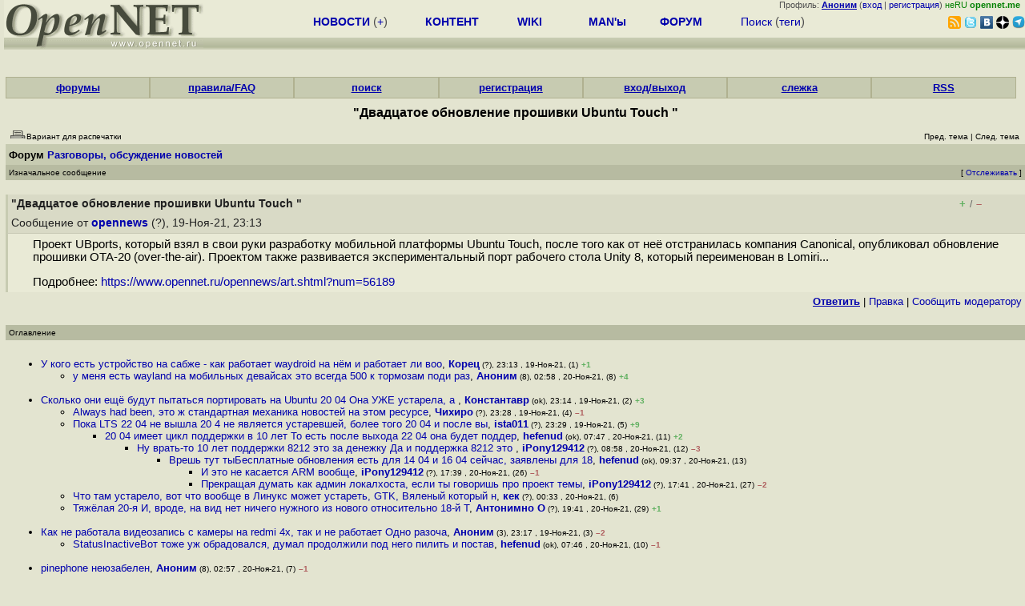

--- FILE ---
content_type: text/html; charset=koi8-r
request_url: https://opennet.ru/openforum/vsluhforumID3/125905.html
body_size: 15365
content:
<HTML>
<HEAD>
<META HTTP-EQUIV="Content-Type" CONTENT="text/html; charset=koi8-r">
<META HTTP-EQUIV="Expires" CONTENT="Tue, 04 Dec 1996 21:00:00 GMT">
<META HTTP-EQUIV="Pragma" CONTENT="no-cache">
<meta name="viewport" content="width=device-width, initial-scale=1">
<link rel="icon" type="image/png" href="/favicon.png">
<TITLE>
forum.opennet.ru  - "Двадцатое обновление прошивки Ubuntu Touch " (34)
</TITLE>
<!-- Required Marker-->

   <link rel="alternate" type="application/rss+xml" href="/cgi-bin/openforum/rss_forum.cgi?forum=vsluhforumID3&om=125905" title="OpenNet Forum RSS">
   <script language="JavaScript" src="/openforum6.js"></script>
</HEAD>

<BODY BGCOLOR="#E3E4D0" TEXT="#505050">
<LINK REL="stylesheet" href="/opennet4.css" type="text/css">
<!--htdig_noindex-->
<FORM method="get" action="https://www.opennet.ru/search.shtml">
<aside>
<div style="width: 100%; text-align: right; font-size: 70%; background: #E9EAD6; margin-bottom:-10px;">
Профиль: <b><a href="/~" rel="nofollow" title="/~ - сводная страница участника"><u>Аноним</u></a></b> (<a href="https://www.opennet.ru/cgi-bin/openforum/vsluhboard.cgi?az=login">вход</a> | <a href="https://www.opennet.ru/cgi-bin/openforum/vsluhboard.cgi?az=user_register">регистрация</a>) <span style="color: green;" title="точка входа через CDN Cloudflare без домена RU">неRU <b>opennet.me</b>&nbsp;&nbsp;</span>

</div>

<TABLE BORDER=0 CELLSPACING=0 CELLPADDING=0 WIDTH="100%">
<TR>
<TD width=300 VALIGN="BOTTOM" BGCOLOR="#E9EAD6" style="background: #E9EAD6 url('/back.gif') repeat-x bottom left">
<A HREF="/"><IMG SRC="/opennet2.gif" HEIGHT=60 WIDTH=249 ALT="The OpenNET Project" BORDER="0"></A><br>
</TD>
<TD WIDTH=100 ALIGN=CENTER BGCOLOR="#E9EAD6" style="background: #E9EAD6 url('/back.gif') repeat-x bottom left">

</TD><TD WIDTH=50% ALIGN=CENTER BGCOLOR="#E9EAD6" style="background: #E9EAD6 url('/back.gif') repeat-x bottom left;padding-bottom:10px;">
<table width="100%" border=0>
<tr>
<td width="22%">
 <A HREF="https://www.opennet.ru/opennews/" class="h"><b>НОВОСТИ</b></A> (<a href="https://www.opennet.ru/news/opennet.shtml" class="h">+</a>)
</td><td width="18%%">
  <A HREF="https://www.opennet.ru/mp/" class="h"><b>КОНТЕНТ</b></A>
</td><td width="14%">
  <A HREF="http://wiki.opennet.ru" class="h"><b>WIKI</b></A>
</td><td width="14%">
   <A HREF="https://www.opennet.ru/man.shtml" class="h"><b>MAN'ы</b></A>
</td><td width="16%">
   <A HREF="https://www.opennet.ru/forum/" class="h"><b>ФОРУМ</b></A>
</td><td width="16%">
<A HREF="https://www.opennet.ru/search.shtml" class="h" onMouseOver="document.getElementById('form12').style.display='block';">Поиск</A>&nbsp;(<A HREF="https://www.opennet.ru/keywords/" class="h">теги</A>)
<INPUT id="form12" style="display: none;" type="text" size="10" name="words" value="" title='для поиска в google наберите "g фраза"'>
</td></tr>
</table>

</TD><TD align=right WIDTH=20% BGCOLOR="#E9EAD6" style="background: #E9EAD6 url('/back.gif') repeat-x bottom left;padding-bottom:5px;">

<a href="https://www.opennet.ru/opennews/opennews_all_utf.rss"><img src="/img/rss.png" height="16" width="16" alt="RSS" title="RSS" border="0"></a>&nbsp;<a href="https://twitter.com/opennetru"><img src="/twitter.png" height="16" width="16" alt="twitter" title="Twitter" border="0"></a>&nbsp;<a href="https://vk.com/opennet"><img src="/img/vkontakte.gif" height="16" width="16" title="ВКонтакте" border="0"></a>&nbsp;<a href="https://zen.yandex.ru/opennet"><img src="/img/zen.png" height="16" width="16" title="Yandex Zen" border="0"></a><!--&nbsp;<a href="https://www.facebook.com/OpenNet.News/"><img src="/img/facebook.gif" height="16" width="16" title="Facebook" border="0"></a>-->&nbsp;<a href="https://telegram.space/opennet_ru"><img src="/img/telegram2.png" height="16" width="16" title="Telegram" border="0"></a>
</TABLE>
</aside>

<style>
    .hdr_mobile {
	text-align: center; 
	display: none;
	margin: 0px;
	padding: 0px;
    }
</style>
<div class=hdr_mobile>
<div style="margin-left: auto; margin-right: auto; width: 100%; height: 70px; border:1px solid #b0b190; min-width: 360px; max-width: 600px; background: #E9EAD6 url('/back.gif') repeat-x bottom left;">
<div style="float:left; width: 249px; height: 60px; margin-top: 10px;">
<A HREF="/"><IMG SRC="/opennet2_lite.gif" style="height: 60px; width: 249px; border: 1px;" ALT="The OpenNET Project / Index page"></A>
</div>
<div style="float: left; text-align: center; height: 70px; width: 331px; padding: 5px; margin-left: 10px;">
<br><small>[ <a href="/opennews/">новости</a>&nbsp;/<a href="/opennews/?full_lines=15&amp;lines=15&amp;mid_lines=00">+++</a> | <a href="/forum/">форум</a> | <a href="/keywords/">теги</a>
| <a href="tg://resolve?domain=opennet_ru"><img src="/img/telegram2.png" height="16" width="16" title="Telegram" border="0" style="margin-bottom: -4px;"></a>
]</small>
</div>
</div>
</div>
<div style="clear: both;"></div>


<div style="float: left; width: 279; text-align: left;padding-right: 60px;" id=adv>
</div>
<div style="padding-top: 0px;position:absolute;left:50%;margin-left:-235px;width:470px;" id=adv2>
</div>
<div style="width: 279;float: right;" id=adv3>
</div>
<div style="clear: both;"></div>
<br>
</FORM>
<!--/htdig_noindex-->


<link REL="stylesheet" href="/openforum7.css" type="text/css">
<!-- Required Marker-->
<CENTER>
<div style="width: 100%; min-width: 360px; padding: 0px;">
<div class="tabm"><a href=/cgi-bin/openforum/vsluhboard.cgi?az=mark&forum=>форумы</a></div>
<div class="tabm"><a href=https://wiki.opennet.ru/ForumHelp>правила/FAQ</a></div>
<div class="tabm"><a href="/cgi-bin/opennet/ks_nick.cgi">поиск</a></div>
<div class="tabm"><a href=/cgi-bin/openforum/vsluhboard.cgi?az=user_register>регистрация</a></div>
<div class="tabm"><a href=/cgi-bin/openforum/vsluhboard.cgi?az=login>вход/выход</a></div>
<div class="tabm"><a href="/cgi-bin/openforum/bv.cgi" title="Слежение за новыми сообщениями в избранных нитях">слежка</a></div>
<div class="tabm"><a href="https://wiki.opennet.ru/ForumHelp#.D0.A1.D0.BF.D0.B8.D1.81.D0.BE.D0.BA_RSS_.D0.BA.D0.B0.D0.BD.D0.B0.D0.BB.D0.BE.D0.B2_.D1.84.D0.BE.D1.80.D1.83.D0.BC.D0.B0">RSS</a></div>
</div>
<br><br>

<!-- Required Marker-->

<!-- Required Marker-->
<font size="3" color="#000000">
<b>"Двадцатое обновление прошивки Ubuntu Touch "</b>
</font>
<!-- Required Marker-->

   <TABLE BORDER="0" WIDTH="100%" cellspacing="0" cellpadding="4">
   <TR><TD ALIGN="LEFT" VALIGN="BOTTOM" COLSPAN="2" bgcolor="#E3E4D0">
   <a href="https://www.opennet.ru/cgi-bin/openforum/vsluhboard.cgi?az=printer_format&om=125905&forum=vsluhforumID3" rel="nofollow"><img
   src="/openforum/Images/printer_friendly.gif" align="bottom" border="0"><font 
   SIZE="1"  
   color="#000000">Вариант для распечатки</font></a></TD>
   <TD ALIGN="RIGHT" VALIGN="BOTTOM" COLSPAN="2" BGCOLOR="#E3E4D0">
   <font color="#000000" size="1">
   <font color="#FF0000"><b></b></font>&nbsp;
   <br><font size="1" color="#000000" >
   <a href="https://www.opennet.ru/cgi-bin/openforum/vsluhboard.cgi?forum=vsluhforumID3&mark=125905&az=previous_topic&archive=&arc_date=" rel="nofollow"><font 
   size="1" color="#000000" >Пред. тема</font></a> |
   <a href="https://www.opennet.ru/cgi-bin/openforum/vsluhboard.cgi?forum=vsluhforumID3&mark=125905&az=next_topic&archive=&arc_date=" rel="nofollow"><font 
   size="1" color="#000000" >След. тема</font></a></font>&nbsp;</FONT></TD></TR>
      <TR><TH COLSPAN="4" ALIGN="LEFT" VALIGN="BOTTOM" BGCOLOR="#C7CBB1">
            <a href="https://www.opennet.ru/cgi-bin/openforum/vsluhboard.cgi"><font 
         color="#000000" size="2">Форум</font></a>
          
      <font color="#000000" size="2"><a href="https://www.opennet.ru/cgi-bin/openforum/vsluhboard.cgi?az=list&forum=vsluhforumID3&archive=&arc_date=">Разговоры, обсуждение новостей</a> </font>
         </TH></TR>
      <TR BGCOLOR="#B7BBA1">
      <TD ALIGN="LEFT" COLSPAN="2">
      <font SIZE="1" color="#000000">
      Изначальное сообщение</font></TD>
      <TD ALIGN="RIGHT" COLSPAN="2">
      <font SIZE="1" color="#000000">
      [ <a href="/cgi-bin/openforum/bv.cgi?act_add_thread=1&new_forum=vsluhforumID3&new_om=125905" title="Пометка нити для уведомления о новых сообщениях">Отслеживать</a> ] 
      </font></TD>
      </TR></TABLE>
<br>


      <TABLE BORDER="0" WIDTH="100%" CELLPADDING="4" Cellspacing="0"><TR id="m0"><TD class=fhdr>
    <a name="0"></a><a href="/openforum/vsluhforumID3/125905.html#0"></a> <b>"Двадцатое обновление прошивки Ubuntu Touch "</b> &nbsp;<script>s_n(802566780,'vsluhforumID3','opennews')</script></TD><TD class=fhdr2><span id="vt_2_3_125905_0" class=vt_d2><a href="#" onClick="return o_vote('2_3_125905_0',1);" title="Полезно"><span class=vt_p>+</span></a>/<a href="#" onClick="return o_vote('2_3_125905_0',-1);" title="Мусорный комментарий"><span class=vt_m>&ndash;</span></a></span></TD>
    <TD class=fhdr2 width="1%" rowspan=2><img src="/p.gif" width=40 height=40></TD></TR>
    <TR><TD class=fhdr colspan=2>Сообщение от <b><a href="/~opennews">opennews</a></b> (?), 19-Ноя-21,&nbsp;23:13&nbsp;</td></tr>
    <TR><TD class=ftxt colspan=3>
<blockquote>
Проект UBports, который взял в свои руки разработку мобильной платформы Ubuntu Touch, после того как от неё отстранилась компания Canonical, опубликовал обновление прошивки OTA-20 (over-the-air). Проектом также развивается экспериментальный порт рабочего стола Unity 8, который переименован в Lomiri...<p>Подробнее: <a href="https://www.opennet.ru/opennews/art.shtml?num=56189">https://www.opennet.ru/opennews/art.shtml?num=56189</a><br>
</blockquote>
</TD></TR>
    <TR><TD class=fctl colspan=3> <a href="/cgi-bin/openforum/vsluhboard.cgi?quote=not_empty&az=post&forum=vsluhforumID3&om=125905&omm=0" rel="nofollow"><b><u>Ответить</u></b></a> | <a href="/cgi-bin/openforum/vsluhboard.cgi?az=edit&forum=vsluhforumID3&om=125905&omm=0" rel="nofollow">Правка</a> | <a href="/cgi-bin/openforum/vsluhboard.cgi?az=to_moderator&forum=vsluhforumID3&om=125905&omm=0" rel="nofollow">Cообщить модератору</a> </TD></TR></TABLE>
      <br>
         <TABLE BORDER="0" WIDTH="100%" cellspacing="0" cellpadding="4">
         <TR BGCOLOR="#B7BBA1">
         <TD ALIGN="LEFT">
         <font SIZE="1" color="#000000">
         <a name="TOP"></a>Оглавление</font></TD></TR></TABLE>
         <br><TABLE 
         BORDER="0" WIDTH="100%" cellspacing="0" cellpadding="4">
         <TR><TD ALIGN="LEFT" COLSPAN="2">
         <font SIZE="2" color="#000000">
         <ul>

            	    <li id="t125905_1"><a href="#1">У кого есть устройство на сабже - как работает waydroid на нём и работает ли воо</a>,
            	    <b><a href="/~Корец">Корец</a></b><font size="1"> (?), 23:13&nbsp;, 19-Ноя-21, (1)</font> <span class=vt_pp title="всего: +1/-0">+1</span> 
	    	    &nbsp;<script>s_n(802566780,'vsluhforumID3','Корец')</script></li><ul>

            	    <li id="t125905_8"><a href="#8">у меня есть  wayland на мобильных девайсах это всегда  500  к тормозам  поди раз</a>,
            	    <b><a href="/~Аноним">Аноним</a></b><font size="1"> (8), 02:58&nbsp;, 20-Ноя-21, (8)</font> <span class=vt_pp title="всего: +8/-4">+4</span> 
		    &nbsp;<script>s_n(802580280,'vsluhforumID3','Аноним')</script></li></ul>
<br>
            	    <li id="t125905_2"><a href="#2">Сколько они ещё будут пытаться портировать на Ubuntu 20 04  Она УЖЕ устарела, а </a>,
            	    <b><a href="/~Константавр">Константавр</a></b><font size="1"> (ok), 23:14&nbsp;, 19-Ноя-21, (2)</font> <span class=vt_pp title="всего: +5/-2">+3</span> 
	    	    &nbsp;<script>s_n(802566840,'vsluhforumID3','Константавр')</script></li><ul>

            	    <li id="t125905_4"><a href="#4">Always had been, это ж стандартная механика новостей на этом ресурсе</a>,
            	    <b><a href="/~Чихиро">Чихиро</a></b><font size="1"> (?), 23:28&nbsp;, 19-Ноя-21, (4)</font> <span class=vt_mm title="всего: +1/-2">&ndash;1</span> 
		    &nbsp;<script>s_n(802567680,'vsluhforumID3','Чихиро')</script></li>
            	    <li id="t125905_5"><a href="#5">Пока LTS 22 04 не вышла 20 4 не является устаревшей, более того 20 04 и после вы</a>,
            	    <b><a href="/~ista011">ista011</a></b><font size="1"> (?), 23:29&nbsp;, 19-Ноя-21, (5)</font> <span class=vt_pp title="всего: +9/-0">+9</span> 
		    &nbsp;<script>s_n(802567740,'vsluhforumID3','ista011')</script></li><ul>

            	    <li id="t125905_11"><a href="#11">20 04 имеет цикл поддержки в 10 лет  То есть после выхода 22 04 она будет поддер</a>,
            	    <b><a href="/~hefenud">hefenud</a></b><font size="1"> (ok), 07:47&nbsp;, 20-Ноя-21, (11)</font> <span class=vt_pp title="всего: +3/-1">+2</span> 
		    &nbsp;<script>s_n(802597620,'vsluhforumID3','hefenud')</script></li><ul>

            	    <li id="t125905_12"><a href="#12">Ну врать-то  10 лет поддержки   8212  это за денежку Да и поддержка   8212  это </a>,
            	    <b><a href="/~iPony129412">iPony129412</a></b><font size="1"> (?), 08:58&nbsp;, 20-Ноя-21, (12)</font> <span class=vt_mm title="всего: +0/-3">&ndash;3</span> 
		    &nbsp;<script>s_n(802601880,'vsluhforumID3','iPony129412')</script></li><ul>

            	    <li id="t125905_13"><a href="#13">Врешь тут тыБесплатные обновления есть для 14 04 и 16 04 сейчас, заявлены для 18</a>,
            	    <b><a href="/~hefenud">hefenud</a></b><font size="1"> (ok), 09:37&nbsp;, 20-Ноя-21, (13)</font>
		    &nbsp;<script>s_n(802604220,'vsluhforumID3','hefenud')</script></li><ul>

            	    <li id="t125905_26"><a href="#26">И это не касается ARM вообще</a>,
            	    <b><a href="/~iPony129412">iPony129412</a></b><font size="1"> (?), 17:39&nbsp;, 20-Ноя-21, (26)</font> <span class=vt_mm title="всего: +0/-1">&ndash;1</span> 
		    &nbsp;<script>s_n(802633140,'vsluhforumID3','iPony129412')</script></li>
            	    <li id="t125905_27"><a href="#27">Прекращая думать как админ локалхоста, если ты говоришь про проект темы</a>,
            	    <b><a href="/~iPony129412">iPony129412</a></b><font size="1"> (?), 17:41&nbsp;, 20-Ноя-21, (27)</font> <span class=vt_mm title="всего: +0/-2">&ndash;2</span> 
		    &nbsp;<script>s_n(802633260,'vsluhforumID3','iPony129412')</script></li></ul>
</ul>
</ul>
</ul>

            	    <li id="t125905_6"><a href="#6">Что там устарело, вот что вообще в Линукс может устареть, GTK, Вяленый который н</a>,
            	    <b><a href="/~кек">кек</a></b><font size="1"> (?), 00:33&nbsp;, 20-Ноя-21, (6)</font>
		    &nbsp;<script>s_n(802571580,'vsluhforumID3','кек')</script></li>
            	    <li id="t125905_29"><a href="#29">Тяжёлая 20-я  И, вроде, на вид нет ничего нужного из нового относительно 18-й  Т</a>,
            	    <b><a href="/~Антонимно О">Антонимно О</a></b><font size="1"> (?), 19:41&nbsp;, 20-Ноя-21, (29)</font> <span class=vt_pp title="всего: +1/-0">+1</span> 
		    &nbsp;<script>s_n(802640460,'vsluhforumID3','Антонимно О')</script></li></ul>
<br>
            	    <li id="t125905_3"><a href="#3">Как не работала видеозапись с камеры на redmi 4x, так и не работает  Одно разоча</a>,
            	    <b><a href="/~Аноним">Аноним</a></b><font size="1"> (3), 23:17&nbsp;, 19-Ноя-21, (3)</font> <span class=vt_mm title="всего: +0/-2">&ndash;2</span> 
	    	    &nbsp;<script>s_n(802567020,'vsluhforumID3','Аноним')</script></li><ul>

            	    <li id="t125905_10"><a href="#10">StatusInactiveВот тоже уж обрадовался, думал продолжили под него пилить и постав</a>,
            	    <b><a href="/~hefenud">hefenud</a></b><font size="1"> (ok), 07:46&nbsp;, 20-Ноя-21, (10)</font> <span class=vt_mm title="всего: +0/-1">&ndash;1</span> 
		    &nbsp;<script>s_n(802597560,'vsluhforumID3','hefenud')</script></li></ul>
<br>
            	    <li id="t125905_7"><a href="#7">pinephone неюзабелен</a>,
            	    <b><a href="/~Аноним">Аноним</a></b><font size="1"> (8), 02:57&nbsp;, 20-Ноя-21, (7)</font> <span class=vt_mm title="всего: +0/-1">&ndash;1</span> 
	    	    &nbsp;<script>s_n(802580220,'vsluhforumID3','Аноним')</script></li><ul>

            	    <li id="t125905_9"><a href="#9">Какие ваши доказательства   с </a>,
            	    <b><a href="/~Аноним">Аноним</a></b><font size="1"> (9), 06:31&nbsp;, 20-Ноя-21, (9)</font>
		    &nbsp;<script>s_n(802593060,'vsluhforumID3','Аноним')</script></li><ul>

            	    <li id="t125905_15"><a href="#15">да хоть какие, я его счастливый обладатель</a>,
            	    <b><a href="/~Аноним">Аноним</a></b><font size="1"> (8), 10:53&nbsp;, 20-Ноя-21, (15)</font>
		    &nbsp;<script>s_n(802608780,'vsluhforumID3','Аноним')</script></li><ul>

            	    <li id="t125905_30"><a href="#30">А доказательства неюзабельности </a>,
            	    <b><a href="/~Антонимно О">Антонимно О</a></b><font size="1"> (?), 19:41&nbsp;, 20-Ноя-21, (30)</font>
		    &nbsp;<script>s_n(802640460,'vsluhforumID3','Антонимно О')</script></li></ul>
</ul>

            	    <li id="t125905_16"><a href="#16">По-подробнее  Ванильный пинефоне не юзабелен или пинейфоне с убунту тачь  Что по</a>,
            	    <b><a href="/~Аноним">Аноним</a></b><font size="1"> (16), 11:31&nbsp;, 20-Ноя-21, (16)</font> <span class=vt_pp title="всего: +2/-0">+2</span> 
		    &nbsp;<script>s_n(802611060,'vsluhforumID3','Аноним')</script></li><ul>

            	    <li id="t125905_22"><a href="#22">из коробки тормозит любой дистр  почему-то мейнтейнеры упорно не хотят включать </a>,
            	    <b><a href="/~Аноним">Аноним</a></b><font size="1"> (8), 14:58&nbsp;, 20-Ноя-21, (22)</font> <span class=vt_mm title="всего: +0/-1">&ndash;1</span> 
		    &nbsp;<script>s_n(802623480,'vsluhforumID3','Аноним')</script></li><ul>

            	    <li id="t125905_25"><a href="#25">А я думал, вот он свободный телефон  </a>,
            	    <b><a href="/~Аноним">Аноним</a></b><font size="1"> (16), 15:27&nbsp;, 20-Ноя-21, (25)</font>
		    &nbsp;<script>s_n(802625220,'vsluhforumID3','Аноним')</script></li>
            	    <li id="t125905_32"><a href="#32">И вот эти люди  судя по src ip, то ли гордый укр на поздней пшеклубнике, то ли п</a>,
            	    <b><a href="/~Michael Shigorin">Michael Shigorin</a></b><font size="1"> (ok), 21:29&nbsp;, 21-Ноя-21, (<font color="#00A000"><b>32</b></font>)</font> <span class=vt_pp title="всего: +2/-1">+1</span> 
		    &nbsp;<script>s_n(802733340,'vsluhforumID3','Michael Shigorin')</script></li></ul>
</ul>

            	    <li id="t125905_18"><a href="#18">pinephone неюзабеленпоправлю пыткофон  Смех испанца сквозь пытки</a>,
            	    <b><a href="/~ЛжеИтРаспил">ЛжеИтРаспил</a></b><font size="1"> (?), 12:25&nbsp;, 20-Ноя-21, (18)</font> <span class=vt_mm title="всего: +0/-1">&ndash;1</span> 
		    &nbsp;<script>s_n(802614300,'vsluhforumID3','ЛжеИтРаспил')</script></li><ul>

            	    <li id="t125905_24"><a href="#24">Всё на столько плохо </a>,
            	    <b><a href="/~Аноним">Аноним</a></b><font size="1"> (16), 15:27&nbsp;, 20-Ноя-21, (24)</font>
		    &nbsp;<script>s_n(802625220,'vsluhforumID3','Аноним')</script></li></ul>

            	    <li id="t125905_34"><a href="#34">C апреля прекрасно пользуюсь  Очень даже юзабельный  </a>,
            	    <b><a href="/~Vasyan">Vasyan</a></b><font size="1"> (??), 21:57&nbsp;, 23-Ноя-21, (<font color="#00A000"><b>34</b></font>)</font>
		    &nbsp;<script>s_n(802907820,'vsluhforumID3','Vasyan')</script></li></ul>
<br>
            	    <li id="t125905_17"><a href="#17">Убунту с Юнит на десктопе то неудобная а Убунту тачь тем более  Зачем они это ра</a>,
            	    <b><a href="/~Аноним">Аноним</a></b><font size="1"> (16), 11:32&nbsp;, 20-Ноя-21, (17)</font> <span class=vt_mm title="всего: +1/-2">&ndash;1</span> 
	    	    &nbsp;<script>s_n(802611120,'vsluhforumID3','Аноним')</script></li><ul>

            	    <li id="t125905_23"><a href="#23">с unity было офигенно</a>,
            	    <b><a href="/~Аноним">Аноним</a></b><font size="1"> (8), 14:59&nbsp;, 20-Ноя-21, (23)</font> <span class=vt_mm title="всего: +1/-3">&ndash;2</span> 
		    &nbsp;<script>s_n(802623540,'vsluhforumID3','Аноним')</script></li><ul>

            	    <li id="t125905_28"><a href="#28">Если на ПК ещё можно чертыхаясь пользоваться Юнити, то на смартфоне это ужас  </a>,
            	    <b><a href="/~Аноним">Аноним</a></b><font size="1"> (16), 19:06&nbsp;, 20-Ноя-21, (28)</font>
		    &nbsp;<script>s_n(802638360,'vsluhforumID3','Аноним')</script></li></ul>
</ul>
<br>
            	    <li id="t125905_19"><a href="#19">Мне вот интересно  Много ли людей смогут дотянуться большим пальцем правой руки </a>,
            	    <b><a href="/~Аноним">Аноним</a></b><font size="1"> (19), 12:31&nbsp;, 20-Ноя-21, (19)</font> <span class=vt_pp title="всего: +2/-0">+2</span> 
	    	    &nbsp;<script>s_n(802614660,'vsluhforumID3','Аноним')</script></li><ul>

            	    <li id="t125905_20"><a href="#20">У меня основная мобила 6 67 inЯ только что проверил и я могу дотянуться большим </a>,
            	    <b><a href="/~hefenud">hefenud</a></b><font size="1"> (ok), 13:54&nbsp;, 20-Ноя-21, (20)</font> <span class=vt_mm title="всего: +0/-1">&ndash;1</span> 
		    &nbsp;<script>s_n(802619640,'vsluhforumID3','hefenud')</script></li><ul>

            	    <li id="t125905_31"><a href="#31">У Вас большой палец длиной 7 дюймов  Или Вы одной рукой как то ухитряетесь двига</a>,
            	    <b><a href="/~Аноним">Аноним</a></b><font size="1"> (19), 07:12&nbsp;, 21-Ноя-21, (<font color="#00A000"><b>31</b></font>)</font>
		    &nbsp;<script>s_n(802681920,'vsluhforumID3','Аноним')</script></li></ul>
</ul>
<br>
            	    <li id="t125905_21"><a href="#21">Жаль, в дуалбут не поставить, так бы поигрался  На Редмике 9S все равно анбокс н</a>,
            	    <b><a href="/~Анон019283910">Анон019283910</a></b><font size="1"> (?), 14:22&nbsp;, 20-Ноя-21, (21)</font>
	    	    &nbsp;<script>s_n(802621320,'vsluhforumID3','Анон019283910')</script></li><ul>

            	    <li id="t125905_33"><a href="#33">Я когда-то postmarketos в дуалбут ставил  Систему на sd-карту, а ядро в рекавери</a>,
            	    <b><a href="/~Аноним">Аноним</a></b><font size="1"> (33), 06:03&nbsp;, 22-Ноя-21, (<font color="#00A000"><b>33</b></font>)</font>
		    &nbsp;<script>s_n(802764180,'vsluhforumID3','Аноним')</script></li>
            	    <li id="t125905_35"><a href="#35">У меня мультибутом на карте памяти вместе с доугими ОС, так что с картой памяти </a>,
            	    <b><a href="/~Vasyan">Vasyan</a></b><font size="1"> (??), 22:01&nbsp;, 23-Ноя-21, (<font color="#00A000"><b>35</b></font>)</font>
		    &nbsp;<script>s_n(802908060,'vsluhforumID3','Vasyan')</script></li></ul>
</ul>

<span style="display: none;" id="level1_list_125905">1,2,3,7,17,19,21</span>

         </font></TD></TR></TABLE><p style="border-left: 1px dashed #D0D090;">
         <TABLE BORDER="0" WIDTH="100%" cellspacing="0" cellpadding="4">
         <TR><TD ALIGN="right" COLSPAN="2">
         </TD></TR></TABLE><TABLE BORDER="0" WIDTH="100%" 
         cellspacing="0" cellpadding="4">
         <TR BGCOLOR="#B7BBA1">
         <TD ALIGN="LEFT">
         <font SIZE="1" color="#000000">
         Сообщения
         </font></TD>
         <TD ALIGN="RIGHT" style="font-size: 70%;">[<a href="https://www.opennet.ru/cgi-bin/openforum/vsluhboard.cgi?az=ubb_mode&type=ubb" title="Режим вывода ответов последоватльным списком" rel="nofollow">Сортировка по времени</a> | <a href="/cgi-bin/openforum/rss_forum.cgi?forum=vsluhforumID3&om=125905" style="color: rgb(255, 102, 0);" rel="nofollow">RSS</a>]</TD></TR></TABLE><br><br><TABLE BORDER="0" WIDTH="100%" CELLPADDING="4" Cellspacing="0"><TR id="m1"><TD class=fhdr>
    <a name="1"></a><a href="/openforum/vsluhforumID3/125905.html#1">1. </a> <b>"Двадцатое обновление прошивки Ubuntu Touch "</b> &nbsp;<script>s_n(802566780,'vsluhforumID3','Корец')</script></TD><TD class=fhdr2><span id="vt_2_3_125905_1" class=vt_d2><span class=vt_pp title="всего: +1/-0">+1</span> <a href="#" onClick="return o_vote('2_3_125905_1',1);" title="Полезно"><span class=vt_p>+</span></a>/<a href="#" onClick="return o_vote('2_3_125905_1',-1);" title="Мусорный комментарий"><span class=vt_m>&ndash;</span></a></span></TD>
    <TD class=fhdr2 width="1%" rowspan=2><img src="/p.gif" width=40 height=40></TD></TR>
    <TR><TD class=fhdr colspan=2>Сообщение от <b><a href="/~%EB%CF%D2%C5%C3">Корец</a></b> (?), 19-Ноя-21,&nbsp;23:13&nbsp;</td></tr>
    <TR><TD class=ftxt colspan=3>
<blockquote>
У кого есть устройство на сабже - как работает waydroid на нём и работает ли вообще?<br>
</blockquote>
</TD></TR>
    <TR><TD class=fctl colspan=3> <a href="/cgi-bin/openforum/vsluhboard.cgi?quote=not_empty&az=post&forum=vsluhforumID3&om=125905&omm=1" rel="nofollow"><b><u>Ответить</u></b></a> | <a href="/cgi-bin/openforum/vsluhboard.cgi?az=edit&forum=vsluhforumID3&om=125905&omm=1" rel="nofollow">Правка</a> | <a href="#TOP" onClick="hl(['t1','m1'])">Наверх</a> | <a href="/cgi-bin/openforum/vsluhboard.cgi?az=to_moderator&forum=vsluhforumID3&om=125905&omm=1" rel="nofollow">Cообщить модератору</a> </TD></TR></TABLE><br><TABLE BORDER="0" WIDTH="100%" CELLPADDING="4" Cellspacing="0"><tr><td rowspan="5" width="18"><img src="/openforum/Images/blank.gif" width="18" height="10"></td></tr><TR id="m8"><TD class=fhdr>
    <a name="8"></a><a href="/openforum/vsluhforumID3/125905.html#8">8. </a> <b>"Двадцатое обновление прошивки Ubuntu Touch "</b> &nbsp;<script>s_n(802580280,'vsluhforumID3','Аноним')</script></TD><TD class=fhdr2><span id="vt_2_3_125905_8" class=vt_d2><span class=vt_pp title="всего: +8/-4">+4</span> <a href="#" onClick="return o_vote('2_3_125905_8',1);" title="Полезно"><span class=vt_p>+</span></a>/<a href="#" onClick="return o_vote('2_3_125905_8',-1);" title="Мусорный комментарий"><span class=vt_m>&ndash;</span></a></span></TD>
    <TD class=fhdr2 width="1%" rowspan=2><img src="/p.gif" width=40 height=40></TD></TR>
    <TR><TD class=fhdr colspan=2>Сообщение от <b><a href="/~%E1%CE%CF%CE%C9%CD">Аноним</a></b> (8), 20-Ноя-21,&nbsp;02:58&nbsp;</td></tr>
    <TR><TD class=ftxt colspan=3>
<blockquote>
у меня есть. wayland на мобильных девайсах это всегда +500&#037; к тормозам. поди разберись с нормальным ускорением, а тут ещё хипстерские приблуды чинить.<br>
</blockquote>
</TD></TR>
    <TR><TD class=fctl colspan=3> <a href="/cgi-bin/openforum/vsluhboard.cgi?quote=not_empty&az=post&forum=vsluhforumID3&om=125905&omm=8" rel="nofollow"><b><u>Ответить</u></b></a> | <a href="/cgi-bin/openforum/vsluhboard.cgi?az=edit&forum=vsluhforumID3&om=125905&omm=8" rel="nofollow">Правка</a> | <a href="#TOP" onClick="hl(['t8','m8'])">Наверх</a> | <a href="/cgi-bin/openforum/vsluhboard.cgi?az=to_moderator&forum=vsluhforumID3&om=125905&omm=8" rel="nofollow">Cообщить модератору</a> </TD></TR></TABLE><br><TABLE BORDER="0" WIDTH="100%" CELLPADDING="4" Cellspacing="0"><TR id="m2"><TD class=fhdr>
    <a name="2"></a><a href="/openforum/vsluhforumID3/125905.html#2">2. </a> <b>"Двадцатое обновление прошивки Ubuntu Touch "</b> &nbsp;<script>s_n(802566840,'vsluhforumID3','Константавр')</script></TD><TD class=fhdr2><span id="vt_2_3_125905_2" class=vt_d2><span class=vt_pp title="всего: +5/-2">+3</span> <a href="#" onClick="return o_vote('2_3_125905_2',1);" title="Полезно"><span class=vt_p>+</span></a>/<a href="#" onClick="return o_vote('2_3_125905_2',-1);" title="Мусорный комментарий"><span class=vt_m>&ndash;</span></a></span></TD>
    <TD class=fhdr2 width="1%" rowspan=2><a href="/~%EB%CF%CE%D3%D4%C1%CE%D4%C1%D7%D2"><img src="/avatar/d66906ad88084321a0fc65576a0507a0.jpg" width=40 height=40 border=0></a></TD></TR>
    <TR><TD class=fhdr colspan=2>Сообщение от <b><a href="/~%EB%CF%CE%D3%D4%C1%CE%D4%C1%D7%D2">Константавр</a></b> (ok), 19-Ноя-21,&nbsp;23:14&nbsp;</td></tr>
    <TR><TD class=ftxt colspan=3>
<blockquote>
Сколько они ещё будут пытаться портировать на Ubuntu 20.04? Она УЖЕ устарела, а они работают на будущее. Или это просто копирование текста из новости в новость?<br>
</blockquote>
</TD></TR>
    <TR><TD class=fctl colspan=3> <a href="/cgi-bin/openforum/vsluhboard.cgi?quote=not_empty&az=post&forum=vsluhforumID3&om=125905&omm=2" rel="nofollow"><b><u>Ответить</u></b></a> | <a href="/cgi-bin/openforum/vsluhboard.cgi?az=edit&forum=vsluhforumID3&om=125905&omm=2" rel="nofollow">Правка</a> | <a href="#TOP" onClick="hl(['t2','m2'])">Наверх</a> | <a href="/cgi-bin/openforum/vsluhboard.cgi?az=to_moderator&forum=vsluhforumID3&om=125905&omm=2" rel="nofollow">Cообщить модератору</a> </TD></TR></TABLE><br><TABLE BORDER="0" WIDTH="100%" CELLPADDING="4" Cellspacing="0"><tr><td rowspan="5" width="18"><img src="/openforum/Images/blank.gif" width="18" height="10"></td></tr><TR id="m4"><TD class=fhdr>
    <a name="4"></a><a href="/openforum/vsluhforumID3/125905.html#4">4. </a> <b>"Двадцатое обновление прошивки Ubuntu Touch "</b> &nbsp;<script>s_n(802567680,'vsluhforumID3','Чихиро')</script></TD><TD class=fhdr2><span id="vt_2_3_125905_4" class=vt_d2><span class=vt_mm title="всего: +1/-2">&ndash;1</span> <a href="#" onClick="return o_vote('2_3_125905_4',1);" title="Полезно"><span class=vt_p>+</span></a>/<a href="#" onClick="return o_vote('2_3_125905_4',-1);" title="Мусорный комментарий"><span class=vt_m>&ndash;</span></a></span></TD>
    <TD class=fhdr2 width="1%" rowspan=2><img src="/p.gif" width=40 height=40></TD></TR>
    <TR><TD class=fhdr colspan=2>Сообщение от <b><a href="/~%FE%C9%C8%C9%D2%CF">Чихиро</a></b> (?), 19-Ноя-21,&nbsp;23:28&nbsp;</td></tr>
    <TR><TD class=ftxt colspan=3>
<blockquote>
Always had been, это ж стандартная механика новостей на этом ресурсе<br>
</blockquote>
</TD></TR>
    <TR><TD class=fctl colspan=3> <a href="/cgi-bin/openforum/vsluhboard.cgi?quote=not_empty&az=post&forum=vsluhforumID3&om=125905&omm=4" rel="nofollow"><b><u>Ответить</u></b></a> | <a href="/cgi-bin/openforum/vsluhboard.cgi?az=edit&forum=vsluhforumID3&om=125905&omm=4" rel="nofollow">Правка</a> | <a href="#TOP" onClick="hl(['t4','m4'])">Наверх</a> | <a href="/cgi-bin/openforum/vsluhboard.cgi?az=to_moderator&forum=vsluhforumID3&om=125905&omm=4" rel="nofollow">Cообщить модератору</a> </TD></TR></TABLE><br><TABLE BORDER="0" WIDTH="100%" CELLPADDING="4" Cellspacing="0"><tr><td rowspan="5" width="18"><img src="/openforum/Images/blank.gif" width="18" height="10"></td></tr><TR id="m5"><TD class=fhdr>
    <a name="5"></a><a href="/openforum/vsluhforumID3/125905.html#5">5. </a> <b>"Двадцатое обновление прошивки Ubuntu Touch "</b> &nbsp;<script>s_n(802567740,'vsluhforumID3','ista011')</script></TD><TD class=fhdr2><span id="vt_2_3_125905_5" class=vt_d2><span class=vt_pp title="всего: +9/-0">+9</span> <a href="#" onClick="return o_vote('2_3_125905_5',1);" title="Полезно"><span class=vt_p>+</span></a>/<a href="#" onClick="return o_vote('2_3_125905_5',-1);" title="Мусорный комментарий"><span class=vt_m>&ndash;</span></a></span></TD>
    <TD class=fhdr2 width="1%" rowspan=2><img src="/p.gif" width=40 height=40></TD></TR>
    <TR><TD class=fhdr colspan=2>Сообщение от <b><a href="/~ista011">ista011</a></b> (?), 19-Ноя-21,&nbsp;23:29&nbsp;</td></tr>
    <TR><TD class=ftxt colspan=3>
<blockquote>
Пока LTS 22.04 не вышла 20.4 не является устаревшей, более того 20.04 и после выхода 22.04 будет поддерживаться какое то время, а значит не будет считаться устаревшей.<br>
</blockquote>
</TD></TR>
    <TR><TD class=fctl colspan=3> <a href="/cgi-bin/openforum/vsluhboard.cgi?quote=not_empty&az=post&forum=vsluhforumID3&om=125905&omm=5" rel="nofollow"><b><u>Ответить</u></b></a> | <a href="/cgi-bin/openforum/vsluhboard.cgi?az=edit&forum=vsluhforumID3&om=125905&omm=5" rel="nofollow">Правка</a> | <a href="#2" onClick="hl(['t125905_2','m2']);do_show_thread(125905, 2, 3);">К родителю #2</a> | <a href="#TOP" onClick="hl(['t5','m5'])">Наверх</a> | <a href="/cgi-bin/openforum/vsluhboard.cgi?az=to_moderator&forum=vsluhforumID3&om=125905&omm=5" rel="nofollow">Cообщить модератору</a> </TD></TR></TABLE><br><TABLE BORDER="0" WIDTH="100%" CELLPADDING="4" Cellspacing="0"><tr><td rowspan="5" width="36"><img src="/openforum/Images/blank.gif" width="36" height="10"></td></tr><TR id="m11"><TD class=fhdr>
    <a name="11"></a><a href="/openforum/vsluhforumID3/125905.html#11">11. </a> <b>"Двадцатое обновление прошивки Ubuntu Touch "</b> &nbsp;<script>s_n(802597620,'vsluhforumID3','hefenud')</script></TD><TD class=fhdr2><span id="vt_2_3_125905_11" class=vt_d2><span class=vt_pp title="всего: +3/-1">+2</span> <a href="#" onClick="return o_vote('2_3_125905_11',1);" title="Полезно"><span class=vt_p>+</span></a>/<a href="#" onClick="return o_vote('2_3_125905_11',-1);" title="Мусорный комментарий"><span class=vt_m>&ndash;</span></a></span></TD>
    <TD class=fhdr2 width="1%" rowspan=2><a href="/~hefenud"><img src="/avatar/196107fe78d8b4ccefd98c7f4549bbd7.jpg" width=40 height=40 border=0></a></TD></TR>
    <TR><TD class=fhdr colspan=2>Сообщение от <b><a href="/~hefenud">hefenud</a></b> (ok), 20-Ноя-21,&nbsp;07:47&nbsp;</td></tr>
    <TR><TD class=ftxt colspan=3>
<blockquote>
20.04 имеет цикл поддержки в 10 лет. То есть после выхода 22.04 она будет поддерживаться еще 8 лет, ничего так &#171;какое-то время&#187;<br>
</blockquote>
</TD></TR>
    <TR><TD class=fctl colspan=3> <a href="/cgi-bin/openforum/vsluhboard.cgi?quote=not_empty&az=post&forum=vsluhforumID3&om=125905&omm=11" rel="nofollow"><b><u>Ответить</u></b></a> | <a href="/cgi-bin/openforum/vsluhboard.cgi?az=edit&forum=vsluhforumID3&om=125905&omm=11" rel="nofollow">Правка</a> | <a href="#TOP" onClick="hl(['t11','m11'])">Наверх</a> | <a href="/cgi-bin/openforum/vsluhboard.cgi?az=to_moderator&forum=vsluhforumID3&om=125905&omm=11" rel="nofollow">Cообщить модератору</a> </TD></TR></TABLE><br><TABLE BORDER="0" WIDTH="100%" CELLPADDING="4" Cellspacing="0"><tr><td rowspan="5" width="54"><img src="/openforum/Images/blank.gif" width="54" height="10"></td></tr><TR id="m12"><TD class=fhdr>
    <a name="12"></a><a href="/openforum/vsluhforumID3/125905.html#12">12. </a> <b>"Двадцатое обновление прошивки Ubuntu Touch "</b> &nbsp;<script>s_n(802601880,'vsluhforumID3','iPony129412')</script></TD><TD class=fhdr2><span id="vt_2_3_125905_12" class=vt_d2><span class=vt_mm title="всего: +0/-3">&ndash;3</span> <a href="#" onClick="return o_vote('2_3_125905_12',1);" title="Полезно"><span class=vt_p>+</span></a>/<a href="#" onClick="return o_vote('2_3_125905_12',-1);" title="Мусорный комментарий"><span class=vt_m>&ndash;</span></a></span></TD>
    <TD class=fhdr2 width="1%" rowspan=2><img src="/p.gif" width=40 height=40></TD></TR>
    <TR><TD class=fhdr colspan=2>Сообщение от <b><a href="/~iPony129412">iPony129412</a></b> (?), 20-Ноя-21,&nbsp;08:58&nbsp;</td></tr>
    <TR><TD class=ftxt colspan=3>
<blockquote>
Ну врать-то. 10 лет поддержки &#8212; это за денежку.<br>Да и поддержка &#8212; это сеурные обновления. Всё. Если новый софт не ставится &#8212; твои проблемы.<br>
</blockquote>
</TD></TR>
    <TR><TD class=fctl colspan=3> <a href="/cgi-bin/openforum/vsluhboard.cgi?quote=not_empty&az=post&forum=vsluhforumID3&om=125905&omm=12" rel="nofollow"><b><u>Ответить</u></b></a> | <a href="/cgi-bin/openforum/vsluhboard.cgi?az=edit&forum=vsluhforumID3&om=125905&omm=12" rel="nofollow">Правка</a> | <a href="#TOP" onClick="hl(['t12','m12'])">Наверх</a> | <a href="/cgi-bin/openforum/vsluhboard.cgi?az=to_moderator&forum=vsluhforumID3&om=125905&omm=12" rel="nofollow">Cообщить модератору</a> </TD></TR></TABLE><br><TABLE BORDER="0" WIDTH="100%" CELLPADDING="4" Cellspacing="0"><tr><td rowspan="5" width="72"><img src="/openforum/Images/blank.gif" width="72" height="10"></td></tr><TR id="m13"><TD class=fhdr>
    <a name="13"></a><a href="/openforum/vsluhforumID3/125905.html#13">13. </a> <b>"Двадцатое обновление прошивки Ubuntu Touch "</b> &nbsp;<script>s_n(802604220,'vsluhforumID3','hefenud')</script></TD><TD class=fhdr2><span id="vt_2_3_125905_13" class=vt_d2><a href="#" onClick="return o_vote('2_3_125905_13',1);" title="Полезно"><span class=vt_p>+</span></a>/<a href="#" onClick="return o_vote('2_3_125905_13',-1);" title="Мусорный комментарий"><span class=vt_m>&ndash;</span></a></span></TD>
    <TD class=fhdr2 width="1%" rowspan=2><a href="/~hefenud"><img src="/avatar/196107fe78d8b4ccefd98c7f4549bbd7.jpg" width=40 height=40 border=0></a></TD></TR>
    <TR><TD class=fhdr colspan=2>Сообщение от <b><a href="/~hefenud">hefenud</a></b> (ok), 20-Ноя-21,&nbsp;09:37&nbsp;</td></tr>
    <TR><TD class=ftxt colspan=3>
<blockquote>
Врешь тут ты<br>Бесплатные обновления есть для 14.04 и 16.04 сейчас, заявлены для 18.04 и 20.04 когда придет время<br>5 лет + 5 лет<br><a href="https://ubuntu.com/security/esm">https://ubuntu.com/security/esm</a><p>Прямо сейчас у меня есть таз под OpenVZ где не выходит обновить до 18.04 или 20.04(хостер не хочет обновлять хост), но где я получаю обновления для 16.04<p>Так что врешь тут ты<br>
</blockquote>
</TD></TR>
    <TR><TD class=fctl colspan=3> <a href="/cgi-bin/openforum/vsluhboard.cgi?quote=not_empty&az=post&forum=vsluhforumID3&om=125905&omm=13" rel="nofollow"><b><u>Ответить</u></b></a> | <a href="/cgi-bin/openforum/vsluhboard.cgi?az=edit&forum=vsluhforumID3&om=125905&omm=13" rel="nofollow">Правка</a> | <a href="#TOP" onClick="hl(['t13','m13'])">Наверх</a> | <a href="/cgi-bin/openforum/vsluhboard.cgi?az=to_moderator&forum=vsluhforumID3&om=125905&omm=13" rel="nofollow">Cообщить модератору</a> </TD></TR></TABLE><br><TABLE BORDER="0" WIDTH="100%" CELLPADDING="4" Cellspacing="0"><tr><td rowspan="5" width="90"><img src="/openforum/Images/blank.gif" width="90" height="10"></td></tr><TR id="m26"><TD class=fhdr>
    <a name="26"></a><a href="/openforum/vsluhforumID3/125905.html#26">26. </a> <b>"Двадцатое обновление прошивки Ubuntu Touch "</b> &nbsp;<script>s_n(802633140,'vsluhforumID3','iPony129412')</script></TD><TD class=fhdr2><span id="vt_2_3_125905_26" class=vt_d2><span class=vt_mm title="всего: +0/-1">&ndash;1</span> <a href="#" onClick="return o_vote('2_3_125905_26',1);" title="Полезно"><span class=vt_p>+</span></a>/<a href="#" onClick="return o_vote('2_3_125905_26',-1);" title="Мусорный комментарий"><span class=vt_m>&ndash;</span></a></span></TD>
    <TD class=fhdr2 width="1%" rowspan=2><img src="/p.gif" width=40 height=40></TD></TR>
    <TR><TD class=fhdr colspan=2>Сообщение от <b><a href="/~iPony129412">iPony129412</a></b> (?), 20-Ноя-21,&nbsp;17:39&nbsp;</td></tr>
    <TR><TD class=ftxt colspan=3>
<blockquote>
<font color=#606060>&gt; ESM is available through an Ubuntu Advantage for Infrastructure subscription for physical servers, virtual machines, containers and desktops, and is free for personal use</font><p>И это не касается ARM вообще<p><br>
</blockquote>
</TD></TR>
    <TR><TD class=fctl colspan=3> <a href="/cgi-bin/openforum/vsluhboard.cgi?quote=not_empty&az=post&forum=vsluhforumID3&om=125905&omm=26" rel="nofollow"><b><u>Ответить</u></b></a> | <a href="/cgi-bin/openforum/vsluhboard.cgi?az=edit&forum=vsluhforumID3&om=125905&omm=26" rel="nofollow">Правка</a> | <a href="#TOP" onClick="hl(['t26','m26'])">Наверх</a> | <a href="/cgi-bin/openforum/vsluhboard.cgi?az=to_moderator&forum=vsluhforumID3&om=125905&omm=26" rel="nofollow">Cообщить модератору</a> </TD></TR></TABLE><br><TABLE BORDER="0" WIDTH="100%" CELLPADDING="4" Cellspacing="0"><tr><td rowspan="5" width="90"><img src="/openforum/Images/blank.gif" width="90" height="10"></td></tr><TR id="m27"><TD class=fhdr>
    <a name="27"></a><a href="/openforum/vsluhforumID3/125905.html#27">27. </a> <b>"Двадцатое обновление прошивки Ubuntu Touch "</b> &nbsp;<script>s_n(802633260,'vsluhforumID3','iPony129412')</script></TD><TD class=fhdr2><span id="vt_2_3_125905_27" class=vt_d2><span class=vt_mm title="всего: +0/-2">&ndash;2</span> <a href="#" onClick="return o_vote('2_3_125905_27',1);" title="Полезно"><span class=vt_p>+</span></a>/<a href="#" onClick="return o_vote('2_3_125905_27',-1);" title="Мусорный комментарий"><span class=vt_m>&ndash;</span></a></span></TD>
    <TD class=fhdr2 width="1%" rowspan=2><img src="/p.gif" width=40 height=40></TD></TR>
    <TR><TD class=fhdr colspan=2>Сообщение от <b><a href="/~iPony129412">iPony129412</a></b> (?), 20-Ноя-21,&nbsp;17:41&nbsp;</td></tr>
    <TR><TD class=ftxt colspan=3>
<blockquote>
Прекращая думать как админ локалхоста, если ты говоришь про проект темы<br>
</blockquote>
</TD></TR>
    <TR><TD class=fctl colspan=3> <a href="/cgi-bin/openforum/vsluhboard.cgi?quote=not_empty&az=post&forum=vsluhforumID3&om=125905&omm=27" rel="nofollow"><b><u>Ответить</u></b></a> | <a href="/cgi-bin/openforum/vsluhboard.cgi?az=edit&forum=vsluhforumID3&om=125905&omm=27" rel="nofollow">Правка</a> | <a href="#13" onClick="hl(['t125905_13','m13']);do_show_thread(125905, 13, 3);">К родителю #13</a> | <a href="#TOP" onClick="hl(['t27','m27'])">Наверх</a> | <a href="/cgi-bin/openforum/vsluhboard.cgi?az=to_moderator&forum=vsluhforumID3&om=125905&omm=27" rel="nofollow">Cообщить модератору</a> </TD></TR></TABLE><br><TABLE BORDER="0" WIDTH="100%" CELLPADDING="4" Cellspacing="0"><tr><td rowspan="5" width="18"><img src="/openforum/Images/blank.gif" width="18" height="10"></td></tr><TR id="m6"><TD class=fhdr>
    <a name="6"></a><a href="/openforum/vsluhforumID3/125905.html#6">6. </a> <b>"Двадцатое обновление прошивки Ubuntu Touch "</b> &nbsp;<script>s_n(802571580,'vsluhforumID3','кек')</script></TD><TD class=fhdr2><span id="vt_2_3_125905_6" class=vt_d2><a href="#" onClick="return o_vote('2_3_125905_6',1);" title="Полезно"><span class=vt_p>+</span></a>/<a href="#" onClick="return o_vote('2_3_125905_6',-1);" title="Мусорный комментарий"><span class=vt_m>&ndash;</span></a></span></TD>
    <TD class=fhdr2 width="1%" rowspan=2><img src="/p.gif" width=40 height=40></TD></TR>
    <TR><TD class=fhdr colspan=2>Сообщение от <b><a href="/~%CB%C5%CB">кек</a></b> (?), 20-Ноя-21,&nbsp;00:33&nbsp;</td></tr>
    <TR><TD class=ftxt colspan=3>
<blockquote>
Что там устарело, вот что вообще в Линукс может устареть, GTK, Вяленый который не пашет и не нужон, либлиотеки, да что?!!<br>
</blockquote>
</TD></TR>
    <TR><TD class=fctl colspan=3> <a href="/cgi-bin/openforum/vsluhboard.cgi?quote=not_empty&az=post&forum=vsluhforumID3&om=125905&omm=6" rel="nofollow"><b><u>Ответить</u></b></a> | <a href="/cgi-bin/openforum/vsluhboard.cgi?az=edit&forum=vsluhforumID3&om=125905&omm=6" rel="nofollow">Правка</a> | <a href="#2" onClick="hl(['t125905_2','m2']);do_show_thread(125905, 2, 3);">К родителю #2</a> | <a href="#TOP" onClick="hl(['t6','m6'])">Наверх</a> | <a href="/cgi-bin/openforum/vsluhboard.cgi?az=to_moderator&forum=vsluhforumID3&om=125905&omm=6" rel="nofollow">Cообщить модератору</a> </TD></TR></TABLE><br><TABLE BORDER="0" WIDTH="100%" CELLPADDING="4" Cellspacing="0"><tr><td rowspan="5" width="18"><img src="/openforum/Images/blank.gif" width="18" height="10"></td></tr><TR id="m29"><TD class=fhdr>
    <a name="29"></a><a href="/openforum/vsluhforumID3/125905.html#29">29. </a> <b>"Двадцатое обновление прошивки Ubuntu Touch "</b> &nbsp;<script>s_n(802640460,'vsluhforumID3','Антонимно О')</script></TD><TD class=fhdr2><span id="vt_2_3_125905_29" class=vt_d2><span class=vt_pp title="всего: +1/-0">+1</span> <a href="#" onClick="return o_vote('2_3_125905_29',1);" title="Полезно"><span class=vt_p>+</span></a>/<a href="#" onClick="return o_vote('2_3_125905_29',-1);" title="Мусорный комментарий"><span class=vt_m>&ndash;</span></a></span></TD>
    <TD class=fhdr2 width="1%" rowspan=2><img src="/p.gif" width=40 height=40></TD></TR>
    <TR><TD class=fhdr colspan=2>Сообщение от <b><a href="/~%E1%CE%D4%CF%CE%C9%CD%CE%CF%20%EF">Антонимно О</a></b> (?), 20-Ноя-21,&nbsp;19:41&nbsp;</td></tr>
    <TR><TD class=ftxt colspan=3>
<blockquote>
<font color=#606060>&gt; Сколько они ещё будут пытаться портировать на Ubuntu 20.04? Она УЖЕ устарела, а они работают на будущее.</font><p>Тяжёлая 20-я. И, вроде, на вид нет ничего нужного из нового относительно 18-й. Так что очень окейная будет, совсем не старая. С учётом мощности железа.<br>
</blockquote>
</TD></TR>
    <TR><TD class=fctl colspan=3> <a href="/cgi-bin/openforum/vsluhboard.cgi?quote=not_empty&az=post&forum=vsluhforumID3&om=125905&omm=29" rel="nofollow"><b><u>Ответить</u></b></a> | <a href="/cgi-bin/openforum/vsluhboard.cgi?az=edit&forum=vsluhforumID3&om=125905&omm=29" rel="nofollow">Правка</a> | <a href="#2" onClick="hl(['t125905_2','m2']);do_show_thread(125905, 2, 3);">К родителю #2</a> | <a href="#TOP" onClick="hl(['t29','m29'])">Наверх</a> | <a href="/cgi-bin/openforum/vsluhboard.cgi?az=to_moderator&forum=vsluhforumID3&om=125905&omm=29" rel="nofollow">Cообщить модератору</a> </TD></TR></TABLE><br><TABLE BORDER="0" WIDTH="100%" CELLPADDING="4" Cellspacing="0"><TR id="m3"><TD class=fhdr>
    <a name="3"></a><a href="/openforum/vsluhforumID3/125905.html#3">3. </a> <b>"Двадцатое обновление прошивки Ubuntu Touch "</b> &nbsp;<script>s_n(802567020,'vsluhforumID3','Аноним')</script></TD><TD class=fhdr2><span id="vt_2_3_125905_3" class=vt_d2><span class=vt_mm title="всего: +0/-2">&ndash;2</span> <a href="#" onClick="return o_vote('2_3_125905_3',1);" title="Полезно"><span class=vt_p>+</span></a>/<a href="#" onClick="return o_vote('2_3_125905_3',-1);" title="Мусорный комментарий"><span class=vt_m>&ndash;</span></a></span></TD>
    <TD class=fhdr2 width="1%" rowspan=2><img src="/p.gif" width=40 height=40></TD></TR>
    <TR><TD class=fhdr colspan=2>Сообщение от <b><a href="/~%E1%CE%CF%CE%C9%CD">Аноним</a></b> (3), 19-Ноя-21,&nbsp;23:17&nbsp;</td></tr>
    <TR><TD class=ftxt colspan=3>
<blockquote>
Как не работала видеозапись с камеры на redmi 4x, так и не работает. Одно разочарование, хотя в целом система нравится.<br>
</blockquote>
</TD></TR>
    <TR><TD class=fctl colspan=3> <a href="/cgi-bin/openforum/vsluhboard.cgi?quote=not_empty&az=post&forum=vsluhforumID3&om=125905&omm=3" rel="nofollow"><b><u>Ответить</u></b></a> | <a href="/cgi-bin/openforum/vsluhboard.cgi?az=edit&forum=vsluhforumID3&om=125905&omm=3" rel="nofollow">Правка</a> | <a href="#TOP" onClick="hl(['t3','m3'])">Наверх</a> | <a href="/cgi-bin/openforum/vsluhboard.cgi?az=to_moderator&forum=vsluhforumID3&om=125905&omm=3" rel="nofollow">Cообщить модератору</a> </TD></TR></TABLE><br><TABLE BORDER="0" WIDTH="100%" CELLPADDING="4" Cellspacing="0"><tr><td rowspan="5" width="18"><img src="/openforum/Images/blank.gif" width="18" height="10"></td></tr><TR id="m10"><TD class=fhdr>
    <a name="10"></a><a href="/openforum/vsluhforumID3/125905.html#10">10. </a> <b>"Двадцатое обновление прошивки Ubuntu Touch "</b> &nbsp;<script>s_n(802597560,'vsluhforumID3','hefenud')</script></TD><TD class=fhdr2><span id="vt_2_3_125905_10" class=vt_d2><span class=vt_mm title="всего: +0/-1">&ndash;1</span> <a href="#" onClick="return o_vote('2_3_125905_10',1);" title="Полезно"><span class=vt_p>+</span></a>/<a href="#" onClick="return o_vote('2_3_125905_10',-1);" title="Мусорный комментарий"><span class=vt_m>&ndash;</span></a></span></TD>
    <TD class=fhdr2 width="1%" rowspan=2><a href="/~hefenud"><img src="/avatar/196107fe78d8b4ccefd98c7f4549bbd7.jpg" width=40 height=40 border=0></a></TD></TR>
    <TR><TD class=fhdr colspan=2>Сообщение от <b><a href="/~hefenud">hefenud</a></b> (ok), 20-Ноя-21,&nbsp;07:46&nbsp;</td></tr>
    <TR><TD class=ftxt colspan=3>
<blockquote>
Status<p>Inactive<p>Вот тоже уж обрадовался, думал продолжили под него пилить и поставлю на днях потыкать, лежит 4x, в качестве резевра на случай выхода из строя основных мобил<br>Нет, увы, ничего для нашего нет и не будет<br>
</blockquote>
</TD></TR>
    <TR><TD class=fctl colspan=3> <a href="/cgi-bin/openforum/vsluhboard.cgi?quote=not_empty&az=post&forum=vsluhforumID3&om=125905&omm=10" rel="nofollow"><b><u>Ответить</u></b></a> | <a href="/cgi-bin/openforum/vsluhboard.cgi?az=edit&forum=vsluhforumID3&om=125905&omm=10" rel="nofollow">Правка</a> | <a href="#TOP" onClick="hl(['t10','m10'])">Наверх</a> | <a href="/cgi-bin/openforum/vsluhboard.cgi?az=to_moderator&forum=vsluhforumID3&om=125905&omm=10" rel="nofollow">Cообщить модератору</a> </TD></TR></TABLE><br><TABLE BORDER="0" WIDTH="100%" CELLPADDING="4" Cellspacing="0"><TR id="m7"><TD class=fhdr>
    <a name="7"></a><a href="/openforum/vsluhforumID3/125905.html#7">7. </a> <b>"Двадцатое обновление прошивки Ubuntu Touch "</b> &nbsp;<script>s_n(802580220,'vsluhforumID3','Аноним')</script></TD><TD class=fhdr2><span id="vt_2_3_125905_7" class=vt_d2><span class=vt_mm title="всего: +0/-1">&ndash;1</span> <a href="#" onClick="return o_vote('2_3_125905_7',1);" title="Полезно"><span class=vt_p>+</span></a>/<a href="#" onClick="return o_vote('2_3_125905_7',-1);" title="Мусорный комментарий"><span class=vt_m>&ndash;</span></a></span></TD>
    <TD class=fhdr2 width="1%" rowspan=2><img src="/p.gif" width=40 height=40></TD></TR>
    <TR><TD class=fhdr colspan=2>Сообщение от <b><a href="/~%E1%CE%CF%CE%C9%CD">Аноним</a></b> (8), 20-Ноя-21,&nbsp;02:57&nbsp;</td></tr>
    <TR><TD class=ftxt colspan=3>
<blockquote>
pinephone неюзабелен<br>
</blockquote>
</TD></TR>
    <TR><TD class=fctl colspan=3> <a href="/cgi-bin/openforum/vsluhboard.cgi?quote=not_empty&az=post&forum=vsluhforumID3&om=125905&omm=7" rel="nofollow"><b><u>Ответить</u></b></a> | <a href="/cgi-bin/openforum/vsluhboard.cgi?az=edit&forum=vsluhforumID3&om=125905&omm=7" rel="nofollow">Правка</a> | <a href="#TOP" onClick="hl(['t7','m7'])">Наверх</a> | <a href="/cgi-bin/openforum/vsluhboard.cgi?az=to_moderator&forum=vsluhforumID3&om=125905&omm=7" rel="nofollow">Cообщить модератору</a> </TD></TR></TABLE><br><TABLE BORDER="0" WIDTH="100%" CELLPADDING="4" Cellspacing="0"><tr><td rowspan="5" width="18"><img src="/openforum/Images/blank.gif" width="18" height="10"></td></tr><TR id="m9"><TD class=fhdr>
    <a name="9"></a><a href="/openforum/vsluhforumID3/125905.html#9">9. </a> <b>"Двадцатое обновление прошивки Ubuntu Touch "</b> &nbsp;<script>s_n(802593060,'vsluhforumID3','Аноним')</script></TD><TD class=fhdr2><span id="vt_2_3_125905_9" class=vt_d2><a href="#" onClick="return o_vote('2_3_125905_9',1);" title="Полезно"><span class=vt_p>+</span></a>/<a href="#" onClick="return o_vote('2_3_125905_9',-1);" title="Мусорный комментарий"><span class=vt_m>&ndash;</span></a></span></TD>
    <TD class=fhdr2 width="1%" rowspan=2><img src="/p.gif" width=40 height=40></TD></TR>
    <TR><TD class=fhdr colspan=2>Сообщение от <b><a href="/~%E1%CE%CF%CE%C9%CD">Аноним</a></b> (9), 20-Ноя-21,&nbsp;06:31&nbsp;</td></tr>
    <TR><TD class=ftxt colspan=3>
<blockquote>
Какие ваши доказательства? (с)<br>
</blockquote>
</TD></TR>
    <TR><TD class=fctl colspan=3> <a href="/cgi-bin/openforum/vsluhboard.cgi?quote=not_empty&az=post&forum=vsluhforumID3&om=125905&omm=9" rel="nofollow"><b><u>Ответить</u></b></a> | <a href="/cgi-bin/openforum/vsluhboard.cgi?az=edit&forum=vsluhforumID3&om=125905&omm=9" rel="nofollow">Правка</a> | <a href="#TOP" onClick="hl(['t9','m9'])">Наверх</a> | <a href="/cgi-bin/openforum/vsluhboard.cgi?az=to_moderator&forum=vsluhforumID3&om=125905&omm=9" rel="nofollow">Cообщить модератору</a> </TD></TR></TABLE><br><TABLE BORDER="0" WIDTH="100%" CELLPADDING="4" Cellspacing="0"><tr><td rowspan="5" width="36"><img src="/openforum/Images/blank.gif" width="36" height="10"></td></tr><TR id="m15"><TD class=fhdr>
    <a name="15"></a><a href="/openforum/vsluhforumID3/125905.html#15">15. </a> <b>"Двадцатое обновление прошивки Ubuntu Touch "</b> &nbsp;<script>s_n(802608780,'vsluhforumID3','Аноним')</script></TD><TD class=fhdr2><span id="vt_2_3_125905_15" class=vt_d2><a href="#" onClick="return o_vote('2_3_125905_15',1);" title="Полезно"><span class=vt_p>+</span></a>/<a href="#" onClick="return o_vote('2_3_125905_15',-1);" title="Мусорный комментарий"><span class=vt_m>&ndash;</span></a></span></TD>
    <TD class=fhdr2 width="1%" rowspan=2><img src="/p.gif" width=40 height=40></TD></TR>
    <TR><TD class=fhdr colspan=2>Сообщение от <b><a href="/~%E1%CE%CF%CE%C9%CD">Аноним</a></b> (8), 20-Ноя-21,&nbsp;10:53&nbsp;</td></tr>
    <TR><TD class=ftxt colspan=3>
<blockquote>
да хоть какие, я его счастливый обладатель<br>
</blockquote>
</TD></TR>
    <TR><TD class=fctl colspan=3> <a href="/cgi-bin/openforum/vsluhboard.cgi?quote=not_empty&az=post&forum=vsluhforumID3&om=125905&omm=15" rel="nofollow"><b><u>Ответить</u></b></a> | <a href="/cgi-bin/openforum/vsluhboard.cgi?az=edit&forum=vsluhforumID3&om=125905&omm=15" rel="nofollow">Правка</a> | <a href="#TOP" onClick="hl(['t15','m15'])">Наверх</a> | <a href="/cgi-bin/openforum/vsluhboard.cgi?az=to_moderator&forum=vsluhforumID3&om=125905&omm=15" rel="nofollow">Cообщить модератору</a> </TD></TR></TABLE><br><TABLE BORDER="0" WIDTH="100%" CELLPADDING="4" Cellspacing="0"><tr><td rowspan="5" width="54"><img src="/openforum/Images/blank.gif" width="54" height="10"></td></tr><TR id="m30"><TD class=fhdr>
    <a name="30"></a><a href="/openforum/vsluhforumID3/125905.html#30">30. </a> <b>"Двадцатое обновление прошивки Ubuntu Touch "</b> &nbsp;<script>s_n(802640460,'vsluhforumID3','Антонимно О')</script></TD><TD class=fhdr2><span id="vt_2_3_125905_30" class=vt_d2><a href="#" onClick="return o_vote('2_3_125905_30',1);" title="Полезно"><span class=vt_p>+</span></a>/<a href="#" onClick="return o_vote('2_3_125905_30',-1);" title="Мусорный комментарий"><span class=vt_m>&ndash;</span></a></span></TD>
    <TD class=fhdr2 width="1%" rowspan=2><img src="/p.gif" width=40 height=40></TD></TR>
    <TR><TD class=fhdr colspan=2>Сообщение от <b><a href="/~%E1%CE%D4%CF%CE%C9%CD%CE%CF%20%EF">Антонимно О</a></b> (?), 20-Ноя-21,&nbsp;19:41&nbsp;</td></tr>
    <TR><TD class=ftxt colspan=3>
<blockquote>
А доказательства неюзабельности?<br>
</blockquote>
</TD></TR>
    <TR><TD class=fctl colspan=3> <a href="/cgi-bin/openforum/vsluhboard.cgi?quote=not_empty&az=post&forum=vsluhforumID3&om=125905&omm=30" rel="nofollow"><b><u>Ответить</u></b></a> | <a href="/cgi-bin/openforum/vsluhboard.cgi?az=edit&forum=vsluhforumID3&om=125905&omm=30" rel="nofollow">Правка</a> | <a href="#TOP" onClick="hl(['t30','m30'])">Наверх</a> | <a href="/cgi-bin/openforum/vsluhboard.cgi?az=to_moderator&forum=vsluhforumID3&om=125905&omm=30" rel="nofollow">Cообщить модератору</a> </TD></TR></TABLE><br><TABLE BORDER="0" WIDTH="100%" CELLPADDING="4" Cellspacing="0"><tr><td rowspan="5" width="18"><img src="/openforum/Images/blank.gif" width="18" height="10"></td></tr><TR id="m16"><TD class=fhdr>
    <a name="16"></a><a href="/openforum/vsluhforumID3/125905.html#16">16. </a> <b>"Двадцатое обновление прошивки Ubuntu Touch "</b> &nbsp;<script>s_n(802611060,'vsluhforumID3','Аноним')</script></TD><TD class=fhdr2><span id="vt_2_3_125905_16" class=vt_d2><span class=vt_pp title="всего: +2/-0">+2</span> <a href="#" onClick="return o_vote('2_3_125905_16',1);" title="Полезно"><span class=vt_p>+</span></a>/<a href="#" onClick="return o_vote('2_3_125905_16',-1);" title="Мусорный комментарий"><span class=vt_m>&ndash;</span></a></span></TD>
    <TD class=fhdr2 width="1%" rowspan=2><img src="/p.gif" width=40 height=40></TD></TR>
    <TR><TD class=fhdr colspan=2>Сообщение от <b><a href="/~%E1%CE%CF%CE%C9%CD">Аноним</a></b> (16), 20-Ноя-21,&nbsp;11:31&nbsp;</td></tr>
    <TR><TD class=ftxt colspan=3>
<blockquote>
По-подробнее. Ванильный пинефоне не юзабелен или пинейфоне с убунту тачь? Что подразумевается под неюзабельностью? Потому что второй свободный смартфон это либре 5, почитал его реддит, там народ плюётся и ждет рефаунда по два с половиной года. <br>
</blockquote>
</TD></TR>
    <TR><TD class=fctl colspan=3> <a href="/cgi-bin/openforum/vsluhboard.cgi?quote=not_empty&az=post&forum=vsluhforumID3&om=125905&omm=16" rel="nofollow"><b><u>Ответить</u></b></a> | <a href="/cgi-bin/openforum/vsluhboard.cgi?az=edit&forum=vsluhforumID3&om=125905&omm=16" rel="nofollow">Правка</a> | <a href="#7" onClick="hl(['t125905_7','m7']);do_show_thread(125905, 7, 3);">К родителю #7</a> | <a href="#TOP" onClick="hl(['t16','m16'])">Наверх</a> | <a href="/cgi-bin/openforum/vsluhboard.cgi?az=to_moderator&forum=vsluhforumID3&om=125905&omm=16" rel="nofollow">Cообщить модератору</a> </TD></TR></TABLE><br><TABLE BORDER="0" WIDTH="100%" CELLPADDING="4" Cellspacing="0"><tr><td rowspan="5" width="36"><img src="/openforum/Images/blank.gif" width="36" height="10"></td></tr><TR id="m22"><TD class=fhdr>
    <a name="22"></a><a href="/openforum/vsluhforumID3/125905.html#22">22. </a> <b>"Двадцатое обновление прошивки Ubuntu Touch "</b> &nbsp;<script>s_n(802623480,'vsluhforumID3','Аноним')</script></TD><TD class=fhdr2><span id="vt_2_3_125905_22" class=vt_d2><span class=vt_mm title="всего: +0/-1">&ndash;1</span> <a href="#" onClick="return o_vote('2_3_125905_22',1);" title="Полезно"><span class=vt_p>+</span></a>/<a href="#" onClick="return o_vote('2_3_125905_22',-1);" title="Мусорный комментарий"><span class=vt_m>&ndash;</span></a></span></TD>
    <TD class=fhdr2 width="1%" rowspan=2><img src="/p.gif" width=40 height=40></TD></TR>
    <TR><TD class=fhdr colspan=2>Сообщение от <b><a href="/~%E1%CE%CF%CE%C9%CD">Аноним</a></b> (8), 20-Ноя-21,&nbsp;14:58&nbsp;</td></tr>
    <TR><TD class=ftxt colspan=3>
<blockquote>
из коробки тормозит любой дистр. почему-то мейнтейнеры упорно не хотят включать нормальный рендеринг, а на софтварном в любой DE происходит ад и израиль<br>
</blockquote>
</TD></TR>
    <TR><TD class=fctl colspan=3> <a href="/cgi-bin/openforum/vsluhboard.cgi?quote=not_empty&az=post&forum=vsluhforumID3&om=125905&omm=22" rel="nofollow"><b><u>Ответить</u></b></a> | <a href="/cgi-bin/openforum/vsluhboard.cgi?az=edit&forum=vsluhforumID3&om=125905&omm=22" rel="nofollow">Правка</a> | <a href="#TOP" onClick="hl(['t22','m22'])">Наверх</a> | <a href="/cgi-bin/openforum/vsluhboard.cgi?az=to_moderator&forum=vsluhforumID3&om=125905&omm=22" rel="nofollow">Cообщить модератору</a> </TD></TR></TABLE><br><TABLE BORDER="0" WIDTH="100%" CELLPADDING="4" Cellspacing="0"><tr><td rowspan="5" width="54"><img src="/openforum/Images/blank.gif" width="54" height="10"></td></tr><TR id="m25"><TD class=fhdr>
    <a name="25"></a><a href="/openforum/vsluhforumID3/125905.html#25">25. </a> <b>"Двадцатое обновление прошивки Ubuntu Touch "</b> &nbsp;<script>s_n(802625220,'vsluhforumID3','Аноним')</script></TD><TD class=fhdr2><span id="vt_2_3_125905_25" class=vt_d2><a href="#" onClick="return o_vote('2_3_125905_25',1);" title="Полезно"><span class=vt_p>+</span></a>/<a href="#" onClick="return o_vote('2_3_125905_25',-1);" title="Мусорный комментарий"><span class=vt_m>&ndash;</span></a></span></TD>
    <TD class=fhdr2 width="1%" rowspan=2><img src="/p.gif" width=40 height=40></TD></TR>
    <TR><TD class=fhdr colspan=2>Сообщение от <b><a href="/~%E1%CE%CF%CE%C9%CD">Аноним</a></b> (16), 20-Ноя-21,&nbsp;15:27&nbsp;</td></tr>
    <TR><TD class=ftxt colspan=3>
<blockquote>
А я думал, вот он свободный телефон. <br>
</blockquote>
</TD></TR>
    <TR><TD class=fctl colspan=3> <a href="/cgi-bin/openforum/vsluhboard.cgi?quote=not_empty&az=post&forum=vsluhforumID3&om=125905&omm=25" rel="nofollow"><b><u>Ответить</u></b></a> | <a href="/cgi-bin/openforum/vsluhboard.cgi?az=edit&forum=vsluhforumID3&om=125905&omm=25" rel="nofollow">Правка</a> | <a href="#TOP" onClick="hl(['t25','m25'])">Наверх</a> | <a href="/cgi-bin/openforum/vsluhboard.cgi?az=to_moderator&forum=vsluhforumID3&om=125905&omm=25" rel="nofollow">Cообщить модератору</a> </TD></TR></TABLE><br><TABLE BORDER="0" WIDTH="100%" CELLPADDING="4" Cellspacing="0"><tr><td rowspan="5" width="54"><img src="/openforum/Images/blank.gif" width="54" height="10"></td></tr><TR id="m32"><TD class=fhdr>
    <a name="32"></a><a href="/openforum/vsluhforumID3/125905.html#32"><font color="#00A000"><b>32</b></font>. </a> <b>"Двадцатое обновление прошивки Ubuntu Touch "</b> &nbsp;<script>s_n(802733340,'vsluhforumID3','Michael Shigorin')</script></TD><TD class=fhdr2><span id="vt_2_3_125905_32" class=vt_d2><span class=vt_pp title="всего: +2/-1">+1</span> <a href="#" onClick="return o_vote('2_3_125905_32',1);" title="Полезно"><span class=vt_p>+</span></a>/<a href="#" onClick="return o_vote('2_3_125905_32',-1);" title="Мусорный комментарий"><span class=vt_m>&ndash;</span></a></span></TD>
    <TD class=fhdr2 width="1%" rowspan=2><a href="/~Michael%20Shigorin"><img src="/avatar/1c3b93fd80554719ed1b23b02b7dac3c.jpg" width=40 height=40 border=0></a></TD></TR>
    <TR><TD class=fhdr colspan=2>Сообщение от <b><a href="/~Michael%20Shigorin">Michael Shigorin</a></b><a href="mailto:mike@REMOVE-THIS-FAKE.altlinux.org"><IMG SRC="/openforum/Images/email.gif" border="0" alt="email"></a> (ok), 21-Ноя-21,&nbsp;21:29&nbsp;</td></tr>
    <TR><TD class=ftxt colspan=3>
<blockquote>
<font color=#606060>&gt; из коробки тормозит любой дистр.</font><p>И вот эти люди (судя по src ip, то ли гордый укр на поздней пшеклубнике, то ли просто храбрый торчок) будут крошить батон на чужой ботинок...<p><font color=#606060>&gt; почему-то</font><p>Ну так шлите патчи, любезнейший.<br>
</blockquote>
</TD></TR>
    <TR><TD class=fctl colspan=3> <a href="/cgi-bin/openforum/vsluhboard.cgi?quote=not_empty&az=post&forum=vsluhforumID3&om=125905&omm=32" rel="nofollow"><b><u>Ответить</u></b></a> | <a href="/cgi-bin/openforum/vsluhboard.cgi?az=edit&forum=vsluhforumID3&om=125905&omm=32" rel="nofollow">Правка</a> | <a href="#22" onClick="hl(['t125905_22','m22']);do_show_thread(125905, 22, 3);">К родителю #22</a> | <a href="#TOP" onClick="hl(['t32','m32'])">Наверх</a> | <a href="/cgi-bin/openforum/vsluhboard.cgi?az=to_moderator&forum=vsluhforumID3&om=125905&omm=32" rel="nofollow">Cообщить модератору</a> </TD></TR></TABLE><br><TABLE BORDER="0" WIDTH="100%" CELLPADDING="4" Cellspacing="0"><tr><td rowspan="5" width="18"><img src="/openforum/Images/blank.gif" width="18" height="10"></td></tr><TR id="m18"><TD class=fhdr>
    <a name="18"></a><a href="/openforum/vsluhforumID3/125905.html#18">18. </a> <b>"Двадцатое обновление прошивки Ubuntu Touch "</b> &nbsp;<script>s_n(802614300,'vsluhforumID3','ЛжеИтРаспил')</script></TD><TD class=fhdr2><span id="vt_2_3_125905_18" class=vt_d2><span class=vt_mm title="всего: +0/-1">&ndash;1</span> <a href="#" onClick="return o_vote('2_3_125905_18',1);" title="Полезно"><span class=vt_p>+</span></a>/<a href="#" onClick="return o_vote('2_3_125905_18',-1);" title="Мусорный комментарий"><span class=vt_m>&ndash;</span></a></span></TD>
    <TD class=fhdr2 width="1%" rowspan=2><img src="/p.gif" width=40 height=40></TD></TR>
    <TR><TD class=fhdr colspan=2>Сообщение от <b><a href="/~%EC%D6%C5%E9%D4%F2%C1%D3%D0%C9%CC">ЛжеИтРаспил</a></b> (?), 20-Ноя-21,&nbsp;12:25&nbsp;</td></tr>
    <TR><TD class=ftxt colspan=3>
<blockquote>
pinephone неюзабелен<p>поправлю пыткофон. Смех испанца сквозь пытки<br>
</blockquote>
</TD></TR>
    <TR><TD class=fctl colspan=3> <a href="/cgi-bin/openforum/vsluhboard.cgi?quote=not_empty&az=post&forum=vsluhforumID3&om=125905&omm=18" rel="nofollow"><b><u>Ответить</u></b></a> | <a href="/cgi-bin/openforum/vsluhboard.cgi?az=edit&forum=vsluhforumID3&om=125905&omm=18" rel="nofollow">Правка</a> | <a href="#7" onClick="hl(['t125905_7','m7']);do_show_thread(125905, 7, 3);">К родителю #7</a> | <a href="#TOP" onClick="hl(['t18','m18'])">Наверх</a> | <a href="/cgi-bin/openforum/vsluhboard.cgi?az=to_moderator&forum=vsluhforumID3&om=125905&omm=18" rel="nofollow">Cообщить модератору</a> </TD></TR></TABLE><br><TABLE BORDER="0" WIDTH="100%" CELLPADDING="4" Cellspacing="0"><tr><td rowspan="5" width="36"><img src="/openforum/Images/blank.gif" width="36" height="10"></td></tr><TR id="m24"><TD class=fhdr>
    <a name="24"></a><a href="/openforum/vsluhforumID3/125905.html#24">24. </a> <b>"Двадцатое обновление прошивки Ubuntu Touch "</b> &nbsp;<script>s_n(802625220,'vsluhforumID3','Аноним')</script></TD><TD class=fhdr2><span id="vt_2_3_125905_24" class=vt_d2><a href="#" onClick="return o_vote('2_3_125905_24',1);" title="Полезно"><span class=vt_p>+</span></a>/<a href="#" onClick="return o_vote('2_3_125905_24',-1);" title="Мусорный комментарий"><span class=vt_m>&ndash;</span></a></span></TD>
    <TD class=fhdr2 width="1%" rowspan=2><img src="/p.gif" width=40 height=40></TD></TR>
    <TR><TD class=fhdr colspan=2>Сообщение от <b><a href="/~%E1%CE%CF%CE%C9%CD">Аноним</a></b> (16), 20-Ноя-21,&nbsp;15:27&nbsp;</td></tr>
    <TR><TD class=ftxt colspan=3>
<blockquote>
Всё на столько плохо?<br>
</blockquote>
</TD></TR>
    <TR><TD class=fctl colspan=3> <a href="/cgi-bin/openforum/vsluhboard.cgi?quote=not_empty&az=post&forum=vsluhforumID3&om=125905&omm=24" rel="nofollow"><b><u>Ответить</u></b></a> | <a href="/cgi-bin/openforum/vsluhboard.cgi?az=edit&forum=vsluhforumID3&om=125905&omm=24" rel="nofollow">Правка</a> | <a href="#TOP" onClick="hl(['t24','m24'])">Наверх</a> | <a href="/cgi-bin/openforum/vsluhboard.cgi?az=to_moderator&forum=vsluhforumID3&om=125905&omm=24" rel="nofollow">Cообщить модератору</a> </TD></TR></TABLE><br><TABLE BORDER="0" WIDTH="100%" CELLPADDING="4" Cellspacing="0"><tr><td rowspan="5" width="18"><img src="/openforum/Images/blank.gif" width="18" height="10"></td></tr><TR id="m34"><TD class=fhdr>
    <a name="34"></a><a href="/openforum/vsluhforumID3/125905.html#34"><font color="#00A000"><b>34</b></font>. </a> <b>"Двадцатое обновление прошивки Ubuntu Touch "</b> &nbsp;<script>s_n(802907820,'vsluhforumID3','Vasyan')</script></TD><TD class=fhdr2><span id="vt_2_3_125905_34" class=vt_d2><a href="#" onClick="return o_vote('2_3_125905_34',1);" title="Полезно"><span class=vt_p>+</span></a>/<a href="#" onClick="return o_vote('2_3_125905_34',-1);" title="Мусорный комментарий"><span class=vt_m>&ndash;</span></a></span></TD>
    <TD class=fhdr2 width="1%" rowspan=2><img src="/p.gif" width=40 height=40></TD></TR>
    <TR><TD class=fhdr colspan=2>Сообщение от <b><a href="/~Vasyan">Vasyan</a></b> (??), 23-Ноя-21,&nbsp;21:57&nbsp;</td></tr>
    <TR><TD class=ftxt colspan=3>
<blockquote>
C апреля прекрасно пользуюсь. Очень даже юзабельный. <br>
</blockquote>
</TD></TR>
    <TR><TD class=fctl colspan=3> <a href="/cgi-bin/openforum/vsluhboard.cgi?quote=not_empty&az=post&forum=vsluhforumID3&om=125905&omm=34" rel="nofollow"><b><u>Ответить</u></b></a> | <a href="/cgi-bin/openforum/vsluhboard.cgi?az=edit&forum=vsluhforumID3&om=125905&omm=34" rel="nofollow">Правка</a> | <a href="#7" onClick="hl(['t125905_7','m7']);do_show_thread(125905, 7, 3);">К родителю #7</a> | <a href="#TOP" onClick="hl(['t34','m34'])">Наверх</a> | <a href="/cgi-bin/openforum/vsluhboard.cgi?az=to_moderator&forum=vsluhforumID3&om=125905&omm=34" rel="nofollow">Cообщить модератору</a> </TD></TR></TABLE><br><TABLE BORDER="0" WIDTH="100%" CELLPADDING="4" Cellspacing="0"><TR id="m17"><TD class=fhdr>
    <a name="17"></a><a href="/openforum/vsluhforumID3/125905.html#17">17. </a> <b>"Двадцатое обновление прошивки Ubuntu Touch "</b> &nbsp;<script>s_n(802611120,'vsluhforumID3','Аноним')</script></TD><TD class=fhdr2><span id="vt_2_3_125905_17" class=vt_d2><span class=vt_mm title="всего: +1/-2">&ndash;1</span> <a href="#" onClick="return o_vote('2_3_125905_17',1);" title="Полезно"><span class=vt_p>+</span></a>/<a href="#" onClick="return o_vote('2_3_125905_17',-1);" title="Мусорный комментарий"><span class=vt_m>&ndash;</span></a></span></TD>
    <TD class=fhdr2 width="1%" rowspan=2><img src="/p.gif" width=40 height=40></TD></TR>
    <TR><TD class=fhdr colspan=2>Сообщение от <b><a href="/~%E1%CE%CF%CE%C9%CD">Аноним</a></b> (16), 20-Ноя-21,&nbsp;11:32&nbsp;</td></tr>
    <TR><TD class=ftxt colspan=3>
<blockquote>
Убунту с Юнит на десктопе то неудобная а Убунту тачь тем более. Зачем они это развивают.&nbsp;&nbsp;<br>
</blockquote>
</TD></TR>
    <TR><TD class=fctl colspan=3> <a href="/cgi-bin/openforum/vsluhboard.cgi?quote=not_empty&az=post&forum=vsluhforumID3&om=125905&omm=17" rel="nofollow"><b><u>Ответить</u></b></a> | <a href="/cgi-bin/openforum/vsluhboard.cgi?az=edit&forum=vsluhforumID3&om=125905&omm=17" rel="nofollow">Правка</a> | <a href="#TOP" onClick="hl(['t17','m17'])">Наверх</a> | <a href="/cgi-bin/openforum/vsluhboard.cgi?az=to_moderator&forum=vsluhforumID3&om=125905&omm=17" rel="nofollow">Cообщить модератору</a> </TD></TR></TABLE><br><TABLE BORDER="0" WIDTH="100%" CELLPADDING="4" Cellspacing="0"><tr><td rowspan="5" width="18"><img src="/openforum/Images/blank.gif" width="18" height="10"></td></tr><TR id="m23"><TD class=fhdr>
    <a name="23"></a><a href="/openforum/vsluhforumID3/125905.html#23">23. </a> <b>"Двадцатое обновление прошивки Ubuntu Touch "</b> &nbsp;<script>s_n(802623540,'vsluhforumID3','Аноним')</script></TD><TD class=fhdr2><span id="vt_2_3_125905_23" class=vt_d2><span class=vt_mm title="всего: +1/-3">&ndash;2</span> <a href="#" onClick="return o_vote('2_3_125905_23',1);" title="Полезно"><span class=vt_p>+</span></a>/<a href="#" onClick="return o_vote('2_3_125905_23',-1);" title="Мусорный комментарий"><span class=vt_m>&ndash;</span></a></span></TD>
    <TD class=fhdr2 width="1%" rowspan=2><img src="/p.gif" width=40 height=40></TD></TR>
    <TR><TD class=fhdr colspan=2>Сообщение от <b><a href="/~%E1%CE%CF%CE%C9%CD">Аноним</a></b> (8), 20-Ноя-21,&nbsp;14:59&nbsp;</td></tr>
    <TR><TD class=ftxt colspan=3>
<blockquote>
с unity было офигенно<br>
</blockquote>
</TD></TR>
    <TR><TD class=fctl colspan=3> <a href="/cgi-bin/openforum/vsluhboard.cgi?quote=not_empty&az=post&forum=vsluhforumID3&om=125905&omm=23" rel="nofollow"><b><u>Ответить</u></b></a> | <a href="/cgi-bin/openforum/vsluhboard.cgi?az=edit&forum=vsluhforumID3&om=125905&omm=23" rel="nofollow">Правка</a> | <a href="#TOP" onClick="hl(['t23','m23'])">Наверх</a> | <a href="/cgi-bin/openforum/vsluhboard.cgi?az=to_moderator&forum=vsluhforumID3&om=125905&omm=23" rel="nofollow">Cообщить модератору</a> </TD></TR></TABLE><br><TABLE BORDER="0" WIDTH="100%" CELLPADDING="4" Cellspacing="0"><tr><td rowspan="5" width="36"><img src="/openforum/Images/blank.gif" width="36" height="10"></td></tr><TR id="m28"><TD class=fhdr>
    <a name="28"></a><a href="/openforum/vsluhforumID3/125905.html#28">28. </a> <b>"Двадцатое обновление прошивки Ubuntu Touch "</b> &nbsp;<script>s_n(802638360,'vsluhforumID3','Аноним')</script></TD><TD class=fhdr2><span id="vt_2_3_125905_28" class=vt_d2><a href="#" onClick="return o_vote('2_3_125905_28',1);" title="Полезно"><span class=vt_p>+</span></a>/<a href="#" onClick="return o_vote('2_3_125905_28',-1);" title="Мусорный комментарий"><span class=vt_m>&ndash;</span></a></span></TD>
    <TD class=fhdr2 width="1%" rowspan=2><img src="/p.gif" width=40 height=40></TD></TR>
    <TR><TD class=fhdr colspan=2>Сообщение от <b><a href="/~%E1%CE%CF%CE%C9%CD">Аноним</a></b> (16), 20-Ноя-21,&nbsp;19:06&nbsp;</td></tr>
    <TR><TD class=ftxt colspan=3>
<blockquote>
Если на ПК ещё можно чертыхаясь пользоваться Юнити, то на смартфоне это ужас. <br>
</blockquote>
</TD></TR>
    <TR><TD class=fctl colspan=3> <a href="/cgi-bin/openforum/vsluhboard.cgi?quote=not_empty&az=post&forum=vsluhforumID3&om=125905&omm=28" rel="nofollow"><b><u>Ответить</u></b></a> | <a href="/cgi-bin/openforum/vsluhboard.cgi?az=edit&forum=vsluhforumID3&om=125905&omm=28" rel="nofollow">Правка</a> | <a href="#TOP" onClick="hl(['t28','m28'])">Наверх</a> | <a href="/cgi-bin/openforum/vsluhboard.cgi?az=to_moderator&forum=vsluhforumID3&om=125905&omm=28" rel="nofollow">Cообщить модератору</a> </TD></TR></TABLE><br><TABLE BORDER="0" WIDTH="100%" CELLPADDING="4" Cellspacing="0"><TR id="m19"><TD class=fhdr>
    <a name="19"></a><a href="/openforum/vsluhforumID3/125905.html#19">19. </a> <b>"Двадцатое обновление прошивки Ubuntu Touch "</b> &nbsp;<script>s_n(802614660,'vsluhforumID3','Аноним')</script></TD><TD class=fhdr2><span id="vt_2_3_125905_19" class=vt_d2><span class=vt_pp title="всего: +2/-0">+2</span> <a href="#" onClick="return o_vote('2_3_125905_19',1);" title="Полезно"><span class=vt_p>+</span></a>/<a href="#" onClick="return o_vote('2_3_125905_19',-1);" title="Мусорный комментарий"><span class=vt_m>&ndash;</span></a></span></TD>
    <TD class=fhdr2 width="1%" rowspan=2><img src="/p.gif" width=40 height=40></TD></TR>
    <TR><TD class=fhdr colspan=2>Сообщение от <b><a href="/~%E1%CE%CF%CE%C9%CD">Аноним</a></b> (19), 20-Ноя-21,&nbsp;12:31&nbsp;</td></tr>
    <TR><TD class=ftxt colspan=3>
<blockquote>
Мне вот интересно. Много ли людей смогут дотянуться большим пальцем правой руки до иконки телефона на левой панели. Или эта ОС для левшей? Или быть может современные смартфоны менее юзабельны чем кнопочные?<br>
</blockquote>
</TD></TR>
    <TR><TD class=fctl colspan=3> <a href="/cgi-bin/openforum/vsluhboard.cgi?quote=not_empty&az=post&forum=vsluhforumID3&om=125905&omm=19" rel="nofollow"><b><u>Ответить</u></b></a> | <a href="/cgi-bin/openforum/vsluhboard.cgi?az=edit&forum=vsluhforumID3&om=125905&omm=19" rel="nofollow">Правка</a> | <a href="#TOP" onClick="hl(['t19','m19'])">Наверх</a> | <a href="/cgi-bin/openforum/vsluhboard.cgi?az=to_moderator&forum=vsluhforumID3&om=125905&omm=19" rel="nofollow">Cообщить модератору</a> </TD></TR></TABLE><br><TABLE BORDER="0" WIDTH="100%" CELLPADDING="4" Cellspacing="0"><tr><td rowspan="5" width="18"><img src="/openforum/Images/blank.gif" width="18" height="10"></td></tr><TR id="m20"><TD class=fhdr>
    <a name="20"></a><a href="/openforum/vsluhforumID3/125905.html#20">20. </a> <b>"Двадцатое обновление прошивки Ubuntu Touch "</b> &nbsp;<script>s_n(802619640,'vsluhforumID3','hefenud')</script></TD><TD class=fhdr2><span id="vt_2_3_125905_20" class=vt_d2><span class=vt_mm title="всего: +0/-1">&ndash;1</span> <a href="#" onClick="return o_vote('2_3_125905_20',1);" title="Полезно"><span class=vt_p>+</span></a>/<a href="#" onClick="return o_vote('2_3_125905_20',-1);" title="Мусорный комментарий"><span class=vt_m>&ndash;</span></a></span></TD>
    <TD class=fhdr2 width="1%" rowspan=2><a href="/~hefenud"><img src="/avatar/196107fe78d8b4ccefd98c7f4549bbd7.jpg" width=40 height=40 border=0></a></TD></TR>
    <TR><TD class=fhdr colspan=2>Сообщение от <b><a href="/~hefenud">hefenud</a></b> (ok), 20-Ноя-21,&nbsp;13:54&nbsp;</td></tr>
    <TR><TD class=ftxt colspan=3>
<blockquote>
У меня основная мобила 6.67 in<br>Я только что проверил и я могу дотянуться большим пальцем правой руки до любой точки на экране, когда держу мобилу. При этом я не то что бы крупный дядя(180 см) и руки далеко не самые большие<p>В чем проблема?<br>
</blockquote>
</TD></TR>
    <TR><TD class=fctl colspan=3> <a href="/cgi-bin/openforum/vsluhboard.cgi?quote=not_empty&az=post&forum=vsluhforumID3&om=125905&omm=20" rel="nofollow"><b><u>Ответить</u></b></a> | <a href="/cgi-bin/openforum/vsluhboard.cgi?az=edit&forum=vsluhforumID3&om=125905&omm=20" rel="nofollow">Правка</a> | <a href="#TOP" onClick="hl(['t20','m20'])">Наверх</a> | <a href="/cgi-bin/openforum/vsluhboard.cgi?az=to_moderator&forum=vsluhforumID3&om=125905&omm=20" rel="nofollow">Cообщить модератору</a> </TD></TR></TABLE><br><TABLE BORDER="0" WIDTH="100%" CELLPADDING="4" Cellspacing="0"><tr><td rowspan="5" width="36"><img src="/openforum/Images/blank.gif" width="36" height="10"></td></tr><TR id="m31"><TD class=fhdr>
    <a name="31"></a><a href="/openforum/vsluhforumID3/125905.html#31"><font color="#00A000"><b>31</b></font>. </a> <b>"Двадцатое обновление прошивки Ubuntu Touch "</b> &nbsp;<script>s_n(802681920,'vsluhforumID3','Аноним')</script></TD><TD class=fhdr2><span id="vt_2_3_125905_31" class=vt_d2><a href="#" onClick="return o_vote('2_3_125905_31',1);" title="Полезно"><span class=vt_p>+</span></a>/<a href="#" onClick="return o_vote('2_3_125905_31',-1);" title="Мусорный комментарий"><span class=vt_m>&ndash;</span></a></span></TD>
    <TD class=fhdr2 width="1%" rowspan=2><img src="/p.gif" width=40 height=40></TD></TR>
    <TR><TD class=fhdr colspan=2>Сообщение от <b><a href="/~%E1%CE%CF%CE%C9%CD">Аноним</a></b> (19), 21-Ноя-21,&nbsp;07:12&nbsp;</td></tr>
    <TR><TD class=ftxt colspan=3>
<blockquote>
<font color=#606060>&gt;У меня основная мобила 6.67 in</font><p>У Вас большой палец длиной 7 дюймов? Или Вы одной рукой как то ухитряетесь двигать лопатку, чтобы дотянуться? Вообще с лопатках есть режим поволяющий ограничить рабочую поверхность 4,5 дюймами. Наверное разработчики Android его реализовали от скуки.<br>
</blockquote>
</TD></TR>
    <TR><TD class=fctl colspan=3> <a href="/cgi-bin/openforum/vsluhboard.cgi?quote=not_empty&az=post&forum=vsluhforumID3&om=125905&omm=31" rel="nofollow"><b><u>Ответить</u></b></a> | <a href="/cgi-bin/openforum/vsluhboard.cgi?az=edit&forum=vsluhforumID3&om=125905&omm=31" rel="nofollow">Правка</a> | <a href="#TOP" onClick="hl(['t31','m31'])">Наверх</a> | <a href="/cgi-bin/openforum/vsluhboard.cgi?az=to_moderator&forum=vsluhforumID3&om=125905&omm=31" rel="nofollow">Cообщить модератору</a> </TD></TR></TABLE><br><TABLE BORDER="0" WIDTH="100%" CELLPADDING="4" Cellspacing="0"><TR id="m21"><TD class=fhdr>
    <a name="21"></a><a href="/openforum/vsluhforumID3/125905.html#21">21. </a> <b>"Двадцатое обновление прошивки Ubuntu Touch "</b> &nbsp;<script>s_n(802621320,'vsluhforumID3','Анон019283910')</script></TD><TD class=fhdr2><span id="vt_2_3_125905_21" class=vt_d2><a href="#" onClick="return o_vote('2_3_125905_21',1);" title="Полезно"><span class=vt_p>+</span></a>/<a href="#" onClick="return o_vote('2_3_125905_21',-1);" title="Мусорный комментарий"><span class=vt_m>&ndash;</span></a></span></TD>
    <TD class=fhdr2 width="1%" rowspan=2><img src="/p.gif" width=40 height=40></TD></TR>
    <TR><TD class=fhdr colspan=2>Сообщение от <b><a href="/~%E1%CE%CF%CE019283910">Анон019283910</a></b> (?), 20-Ноя-21,&nbsp;14:22&nbsp;</td></tr>
    <TR><TD class=ftxt colspan=3>
<blockquote>
Жаль, в дуалбут не поставить, так бы поигрался. На Редмике 9S все равно анбокс не запустить, жаль.<br>
</blockquote>
</TD></TR>
    <TR><TD class=fctl colspan=3> <a href="/cgi-bin/openforum/vsluhboard.cgi?quote=not_empty&az=post&forum=vsluhforumID3&om=125905&omm=21" rel="nofollow"><b><u>Ответить</u></b></a> | <a href="/cgi-bin/openforum/vsluhboard.cgi?az=edit&forum=vsluhforumID3&om=125905&omm=21" rel="nofollow">Правка</a> | <a href="#TOP" onClick="hl(['t21','m21'])">Наверх</a> | <a href="/cgi-bin/openforum/vsluhboard.cgi?az=to_moderator&forum=vsluhforumID3&om=125905&omm=21" rel="nofollow">Cообщить модератору</a> </TD></TR></TABLE><br><TABLE BORDER="0" WIDTH="100%" CELLPADDING="4" Cellspacing="0"><tr><td rowspan="5" width="18"><img src="/openforum/Images/blank.gif" width="18" height="10"></td></tr><TR id="m33"><TD class=fhdr>
    <a name="33"></a><a href="/openforum/vsluhforumID3/125905.html#33"><font color="#00A000"><b>33</b></font>. </a> <b>"Двадцатое обновление прошивки Ubuntu Touch "</b> &nbsp;<script>s_n(802764180,'vsluhforumID3','Аноним')</script></TD><TD class=fhdr2><span id="vt_2_3_125905_33" class=vt_d2><a href="#" onClick="return o_vote('2_3_125905_33',1);" title="Полезно"><span class=vt_p>+</span></a>/<a href="#" onClick="return o_vote('2_3_125905_33',-1);" title="Мусорный комментарий"><span class=vt_m>&ndash;</span></a></span></TD>
    <TD class=fhdr2 width="1%" rowspan=2><img src="/p.gif" width=40 height=40></TD></TR>
    <TR><TD class=fhdr colspan=2>Сообщение от <b><a href="/~%E1%CE%CF%CE%C9%CD">Аноним</a></b> (33), 22-Ноя-21,&nbsp;06:03&nbsp;</td></tr>
    <TR><TD class=ftxt colspan=3>
<blockquote>
Я когда-то postmarketos в дуалбут ставил. Систему на sd-карту, а ядро в рекавери-раздел. Может и с ubuntu touch можно так пошаманить?<br>
</blockquote>
</TD></TR>
    <TR><TD class=fctl colspan=3> <a href="/cgi-bin/openforum/vsluhboard.cgi?quote=not_empty&az=post&forum=vsluhforumID3&om=125905&omm=33" rel="nofollow"><b><u>Ответить</u></b></a> | <a href="/cgi-bin/openforum/vsluhboard.cgi?az=edit&forum=vsluhforumID3&om=125905&omm=33" rel="nofollow">Правка</a> | <a href="#TOP" onClick="hl(['t33','m33'])">Наверх</a> | <a href="/cgi-bin/openforum/vsluhboard.cgi?az=to_moderator&forum=vsluhforumID3&om=125905&omm=33" rel="nofollow">Cообщить модератору</a> </TD></TR></TABLE><br><TABLE BORDER="0" WIDTH="100%" CELLPADDING="4" Cellspacing="0"><tr><td rowspan="5" width="18"><img src="/openforum/Images/blank.gif" width="18" height="10"></td></tr><TR id="m35"><TD class=fhdr>
    <a name="35"></a><a href="/openforum/vsluhforumID3/125905.html#35"><font color="#00A000"><b>35</b></font>. </a> <b>"Двадцатое обновление прошивки Ubuntu Touch "</b> &nbsp;<script>s_n(802908060,'vsluhforumID3','Vasyan')</script></TD><TD class=fhdr2><span id="vt_2_3_125905_35" class=vt_d2><a href="#" onClick="return o_vote('2_3_125905_35',1);" title="Полезно"><span class=vt_p>+</span></a>/<a href="#" onClick="return o_vote('2_3_125905_35',-1);" title="Мусорный комментарий"><span class=vt_m>&ndash;</span></a></span></TD>
    <TD class=fhdr2 width="1%" rowspan=2><img src="/p.gif" width=40 height=40></TD></TR>
    <TR><TD class=fhdr colspan=2>Сообщение от <b><a href="/~Vasyan">Vasyan</a></b> (??), 23-Ноя-21,&nbsp;22:01&nbsp;</td></tr>
    <TR><TD class=ftxt colspan=3>
<blockquote>
У меня мультибутом на карте памяти вместе с доугими ОС, так что с картой памяти можно можно.<br>
</blockquote>
</TD></TR>
    <TR><TD class=fctl colspan=3> <a href="/cgi-bin/openforum/vsluhboard.cgi?quote=not_empty&az=post&forum=vsluhforumID3&om=125905&omm=35" rel="nofollow"><b><u>Ответить</u></b></a> | <a href="/cgi-bin/openforum/vsluhboard.cgi?az=edit&forum=vsluhforumID3&om=125905&omm=35" rel="nofollow">Правка</a> | <a href="#21" onClick="hl(['t125905_21','m21']);do_show_thread(125905, 21, 3);">К родителю #21</a> | <a href="#TOP" onClick="hl(['t35','m35'])">Наверх</a> | <a href="/cgi-bin/openforum/vsluhboard.cgi?az=to_moderator&forum=vsluhforumID3&om=125905&omm=35" rel="nofollow">Cообщить модератору</a> </TD></TR></TABLE>

   <TABLE BORDER="0" WIDTH="100%" cellspacing="0" cellpadding="3">
   <TR BGCOLOR="#E3E4D0"><TD ALIGN="LEFT">
   <br>
   <font size="1" color="#000000"> 
      <a href="https://ssl.opennet.ru/cgi-bin/openforum/a/vsluhadmin.cgi?az=admin_board_manager&command=admin_archive_threads&forum=vsluhforumID3&selected=125905" rel="nofollow"><font 
      size="1" color="#000000">Архив</font></a> |  
   <a href="https://ssl.opennet.ru/cgi-bin/openforum/a/vsluhadmin.cgi?az=admin_board_manager&command=admin_remove_threads&forum=vsluhforumID3&selected=125905&archive=&arc_date=" rel="nofollow"><font 
   size="1" color="#000000">Удалить</font></a> </font>
   <br>
   </TD><TD ALIGN="RIGHT">
   <br>
   <font size="1" color="#000000">
   <a href="/cgi-bin/openforum/vsluhboard.cgi?az=to_faq&forum=vsluhforumID3&om=125905&omm=0" rel="nofollow">Рекомендовать для помещения в FAQ</a> | 
   <a href="https://www.opennet.ru/cgi-bin/openforum/vsluhboard.cgi">Индекс форумов</a> |
   <a href="https://www.opennet.ru/cgi-bin/openforum/vsluhboard.cgi?az=list&forum=vsluhforumID3#om125905" onClick="return rt(125905, 'vsluhforumID3');">Темы</a> |
   <a href="https://www.opennet.ru/cgi-bin/openforum/vsluhboard.cgi?forum=vsluhforumID3&mark=125905&az=previous_topic&archive=&arc_date=" rel="nofollow">Пред. тема</a> |
   <a href="https://www.opennet.ru/cgi-bin/openforum/vsluhboard.cgi?forum=vsluhforumID3&mark=125905&az=next_topic&archive=&arc_date=" rel="nofollow">След. тема</a></font>
   
   </TD></TR>
   
   </TABLE>

<!-- Required Marker-->


</CENTER>
<!--htdig_noindex-->
<noindex>
<br>


</noindex>
<!--/htdig_noindex-->


<!-- footer -->
<!--htdig_noindex-->
<br><br>
<div style="background-color: #E9EAD6; width:100%; height: 62px;">
<div style="margin-right: 20px; float:left; line-height:61px; vertical-align: middle; margin-left: 10px; font-size: 120%;">
Партнёры:
</div>
<div style="float:left; height:61px;  line-height:61px; margin-left: 20px;">
<a style="align: middle;" target=_blank href="https://www.postgrespro.ru"><img src="/img/pp_200.png" height=60 width=200 alt="PostgresPro"></a>
</div>
<div style="float:left; height:61px;  line-height:61px; margin-left: 20px;">
<a style="align: middle;" target=_blank href="https://ishosting.com/ru">
<img src="/img/inferno2.png" height=60 width=200 alt="Inferno Solutions"></a>
</div>
<div style="float:right; height:61px;  line-height:61px;  margin-left: 15px;">
<a style="align: middle;" target=_blank href="http://hoster.ru/?utm_source=site&utm_medium=banner&utm_campaign=opennet"><img src="/img/dh143x60t.png" height=60 width=143 alt="Hosting by Hoster.ru"></a>
</div>
<div style="float:right;  height:61px;  line-height: 61px; vertical-align: middle;font-size: 120%;">
Хостинг:
</div>

</div>
<div style="clear: both;"></div>


<br>
<TABLE class=ttxt style="border-top: 3px solid #C9CaB6;">
<TD WIDTH="35%">
<A HREF="/cgi-bin/opennet/bookmark.cgi">Закладки на сайте</A><BR>
<A HREF="/cgi-bin/opennet/bookmark.cgi?submit=add" target="blank_">Проследить за страницей</A>
</TD>
<TD WIDTH="65%" ALIGN=RIGHT>
Created&nbsp;1996-2026&nbsp;by <B><A HREF="/contact.shtml" title="email maxim.chirkov@gmail.com">Maxim&nbsp;Chirkov</A></B><BR>
<A HREF="https://www.opennet.ru/add.shtml">Добавить</A>, <A HREF="https://www.opennet.ru/donate.shtml" style="color: #C00000;">Поддержать</A>, <A HREF="https://www.opennet.ru/banners2.shtml">Вебмастеру</A>
</TD>
</TR>
</TABLE>
<!--/htdig_noindex-->
<!-- end of footer -->
<!--
<script>
  (function(i,s,o,g,r,a,m){i['GoogleAnalyticsObject']=r;i[r]=i[r]||function(){
  (i[r].q=i[r].q||[]).push(arguments)},i[r].l=1*new Date();a=s.createElement(o),
  m=s.getElementsByTagName(o)[0];a.async=1;a.src=g;m.parentNode.insertBefore(a,m)
  })(window,document,'script','https://www.google-analytics.com/analytics.js','ga');
    ga('create', 'UA-123449-1', 'auto');
    ga('send', 'pageview');
</script>
-->


</BODY>
</HTML>
